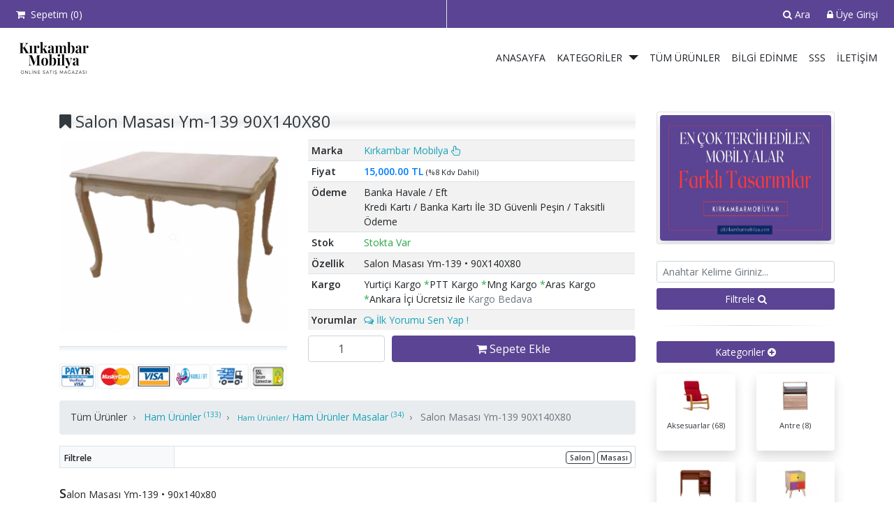

--- FILE ---
content_type: text/html; charset=UTF-8
request_url: https://www.kirkambarmobilya.com/urun/salon-masasi-ym-139-90x140x80/1724
body_size: 13642
content:
 <!DOCTYPE html><html lang="tr"><head><base href="https://www.kirkambarmobilya.com/"><title>Salon Masası Ym-139 90X140X80 - Kırkambar Mobilya</title><meta charset="utf-8"><meta name="language" content="tr-TR" /><meta http-equiv="X-UA-Compatible" content="IE=edge"><meta name="keywords" content="Salon, Masası, Ym, X, X" /><meta name="description" content="Salon Masası Ym 139 90X140X80 Renk Seçenekleri Modeller Mobilyalar da Ankara İçi Ücretsiz Teslimat"><meta name="author" content="WebTyazilim"><meta name="viewport" content="width=device-width, initial-scale=1.0"><meta name="google-site-verification" content="8wXzBU8OKfzZ7s3-TF-BchLfJ4SqNdOy2A1V5U7DTIs" /><meta name="yandex-verification" content="103355de2c6a0f31" /><link rel="canonical" href="http://www.kirkambarmobilya.com/urun/salon-masasi-ym-139-90x140x80/1724"><link rel="shortcut icon" type="image/x-icon" href="assets/img/c180d1favicon.ico"/><link rel="apple-touch-icon" href="assets/img/c1f60capple-touch-icon.png"><!-- Vendor CSS --><link rel="stylesheet" href="assets/css/bootstrap/bootstrap.min.css"><link rel="stylesheet" href="assets/css/font-awesome/css/font-awesome.min.css"><link rel="stylesheet" href="assets/css/custom.css?v=1.1"><link href="https://fonts.googleapis.com/css2?family=Open+Sans:wght@400;600&display=swap" rel="stylesheet"><link href='assets/css/magnific-popup.css' rel='stylesheet' type='text/css' /><link href='assets/css/owl.carousel.css' rel='stylesheet' type='text/css' /><style>.text-tema{color:#5a4493}
.bg-tema{background-color:#5a4493;color:#ffffff;}
.bg-tema:hover{text-decoration: none;color:#ffffff;}
.bg-tema a{text-decoration: none;color:#ffffff;}
.product_text_color{color:#323a40}
.products_text_color{color:#323a40}</style><!-- Global site tag (gtag.js) - Google Analytics --><script async src="https://www.googletagmanager.com/gtag/js?id=G-RGXL8E2VP6"></script><script> window.dataLayer = window.dataLayer || []; function gtag(){dataLayer.push(arguments);} gtag('js', new Date()); gtag('config', 'G-RGXL8E2VP6');</script><!-- Facebook Pixel Code --><script> !function(f,b,e,v,n,t,s) {if(f.fbq)return;n=f.fbq=function(){n.callMethod? n.callMethod.apply(n,arguments):n.queue.push(arguments)}; if(!f._fbq)f._fbq=n;n.push=n;n.loaded=!0;n.version='2.0'; n.queue=[];t=b.createElement(e);t.async=!0; t.src=v;s=b.getElementsByTagName(e)[0]; s.parentNode.insertBefore(t,s)}(window, document,'script', 'https://connect.facebook.net/en_US/fbevents.js'); fbq('init', '248611620007475'); fbq('track', 'PageView');</script><noscript><img height="1" width="1" style="display:none" src="https://www.facebook.com/tr?id=248611620007475&ev=PageView&noscript=1"
/></noscript><!-- End Facebook Pixel Code --></head><body><header class="header_area"> <div class="header-wrapper" id="navbarSupportedContent"> <div class="bg-dark-blue" id="sidebar-wrapper"> <ul class="sidebar-nav"> <div class="mt-5 pt-3"> <li class="nav-item border-bottom"> <div class="row"> <div class="col-12"> <a title="Anasayfa" class="nav-link py-1" href="index">Anasayfa</a> </div> </div> </li> <li class="nav-item border-bottom"> <div class="row"> <div class="col-8"> <a title="Kategoriler" class="nav-link py-1" href="kategoriler">Kategoriler</a> </div> <div class="col-4 text-center mobilnavDown"> <a title="submenu" class="py-1" href="javascript:void(0)"><i class="fa fa-chevron-down"></i></a> </div> <div class="mobildropdown col-12 bg-secondary"> <div class="row"> <div class="col-8"> <a title="Aksesuarlar" class="nav-link py-1" href="kategori/aksesuarlar/14"> Aksesuarlar </a> </div> <div class="col-4 text-center mobilnavDown"> <a title="submenu" class="py-1" href="javascript:void(0)"><i class="fa fa-chevron-down"></i></a> </div> <div class="mobildropdown col-12 bg-tema"> <a title="Askılıklar" href="kategori/aksesuarlar-askiliklar/57"> Askılıklar </a> <a title="Çok Amaçlı Dolaplar" href="kategori/aksesuarlar-cok-amacli-dolaplar/56"> Çok Amaçlı Dolaplar </a> <a title="Dinlenme Koltukları" href="kategori/aksesuarlar-dinlenme-koltuklari/69"> Dinlenme Koltukları </a> <a title="Tabureler" href="kategori/aksesuarlar-tabureler/58"> Tabureler </a> </div> <div class="col-8"> <a title="Antre" class="nav-link py-1" href="kategori/antre/13"> Antre </a> </div> <div class="col-4 text-center mobilnavDown"> <a title="submenu" class="py-1" href="javascript:void(0)"><i class="fa fa-chevron-down"></i></a> </div> <div class="mobildropdown col-12 bg-tema"> <a title="Askılıklar" href="kategori/antre-askiliklar/53"> Askılıklar </a> <a title="Ayakkabılıklar" href="kategori/antre-ayakkabiliklar/52"> Ayakkabılıklar </a> </div> <div class="col-8"> <a title="Çalışma Odası" class="nav-link py-1" href="kategori/calisma-odasi/10"> Çalışma Odası </a> </div> <div class="col-4 text-center mobilnavDown"> <a title="submenu" class="py-1" href="javascript:void(0)"><i class="fa fa-chevron-down"></i></a> </div> <div class="mobildropdown col-12 bg-tema"> <a title="Çalışma Sandalyeleri" href="kategori/calisma-odasi-calisma-sandalyeleri/34"> Çalışma Sandalyeleri </a> </div> <div class="col-8"> <a title="Çocuk-Genç Odası" class="nav-link py-1" href="kategori/cocuk-genc-odasi/9"> Çocuk-Genç Odası </a> </div> <div class="col-4 text-center mobilnavDown"> <a title="submenu" class="py-1" href="javascript:void(0)"><i class="fa fa-chevron-down"></i></a> </div> <div class="mobildropdown col-12 bg-tema"> <a title="Kitaplıklar" href="kategori/cocuk-genc-odasi-kitapliklar/31"> Kitaplıklar </a> </div> <div class="col-8"> <a title="Ham Ürünler" class="nav-link py-1" href="kategori/ham-urunler/98"> Ham Ürünler </a> </div> <div class="col-4 text-center mobilnavDown"> <a title="submenu" class="py-1" href="javascript:void(0)"><i class="fa fa-chevron-down"></i></a> </div> <div class="mobildropdown col-12 bg-tema"> <a title="Ham Ürünler Askılıklar" href="kategori/ham-urunler-ham-urunler-askiliklar/118"> Ham Ürünler Askılıklar </a> <a title="Ham Ürünler Dresuarlar" href="kategori/ham-urunler-ham-urunler-dresuarlar/104"> Ham Ürünler Dresuarlar </a> <a title="Ham Ürünler Gümüşlükler" href="kategori/ham-urunler-ham-urunler-gumuslukler/109"> Ham Ürünler Gümüşlükler </a> <a title="Ham Ürünler Konsollar" href="kategori/ham-urunler-ham-urunler-konsollar/103"> Ham Ürünler Konsollar </a> <a title="Ham Ürünler Masalar" href="kategori/ham-urunler-ham-urunler-masalar/99"> Ham Ürünler Masalar </a> <a title="Ham Ürünler Sandalyeler" href="kategori/ham-urunler-ham-urunler-sandalyeler/101"> Ham Ürünler Sandalyeler </a> <a title="Ham Ürünler Tv Sehpaları" href="kategori/ham-urunler-ham-urunler-tv-sehpalari/102"> Ham Ürünler Tv Sehpaları </a> </div> <div class="col-8"> <a title="Komodinler" class="nav-link py-1" href="kategori/komodinler/78"> Komodinler </a> </div> <div class="col-4 text-center mobilnavDown"> <a title="submenu" class="py-1" href="javascript:void(0)"><i class="fa fa-chevron-down"></i></a> </div> <div class="mobildropdown col-12 bg-tema"> <a title="Beş Çekmeceli Komodin" href="kategori/komodinler-bes-cekmeceli-komodin/96"> Beş Çekmeceli Komodin </a> <a title="İki Çekmeceli Komodin" href="kategori/komodinler-i-ki-cekmeceli-komodin/94"> İki Çekmeceli Komodin </a> <a title="Tek Çekmeceli Komodin" href="kategori/komodinler-tek-cekmeceli-komodin/93"> Tek Çekmeceli Komodin </a> <a title="Üç Çekmeceli Komodin" href="kategori/komodinler-uc-cekmeceli-komodin/95"> Üç Çekmeceli Komodin </a> </div> <div class="col-8"> <a title="Masa Sandalye Takımları" class="nav-link py-1" href="kategori/masa-sandalye-takimlari/73"> Masa Sandalye Takımları </a> </div> <div class="col-4 text-center mobilnavDown"> <a title="submenu" class="py-1" href="javascript:void(0)"><i class="fa fa-chevron-down"></i></a> </div> <div class="mobildropdown col-12 bg-tema"> <a title="Bahçe Ve Balkon Sandalyeleri" href="kategori/masa-sandalye-takimlari-bahce-ve-balkon-sandalyeleri/85"> Bahçe Ve Balkon Sandalyeleri </a> <a title="Bar Sandalyeleri" href="kategori/masa-sandalye-takimlari-bar-sandalyeleri/86"> Bar Sandalyeleri </a> <a title="Berjerler Ve Tekli Koltuklar" href="kategori/masa-sandalye-takimlari-berjerler-ve-tekli-koltuklar/87"> Berjerler Ve Tekli Koltuklar </a> <a title="Lüks - Tören Sandalyeleri" href="kategori/masa-sandalye-takimlari-luks-toren-sandalyeleri/91"> Lüks - Tören Sandalyeleri </a> <a title="Mutfak Sandalyeleri" href="kategori/masa-sandalye-takimlari-mutfak-sandalyeleri/88"> Mutfak Sandalyeleri </a> <a title="Sallanır Sandalyeler" href="kategori/masa-sandalye-takimlari-sallanir-sandalyeler/97"> Sallanır Sandalyeler </a> <a title="Salon Sandalyeleri" href="kategori/masa-sandalye-takimlari-salon-sandalyeleri/89"> Salon Sandalyeleri </a> </div> <div class="col-8"> <a title="Mutfak Ve Banyo" class="nav-link py-1" href="kategori/mutfak-ve-banyo/11"> Mutfak Ve Banyo </a> </div> <div class="col-4 text-center mobilnavDown"> <a title="submenu" class="py-1" href="javascript:void(0)"><i class="fa fa-chevron-down"></i></a> </div> <div class="mobildropdown col-12 bg-tema"> <a title="Mutfak Masaları" href="kategori/mutfak-ve-banyo-mutfak-masalari/61"> Mutfak Masaları </a> </div> <div class="col-8"> <a title="Ofis Mobilyaları" class="nav-link py-1" href="kategori/ofis-mobilyalari/12"> Ofis Mobilyaları </a> </div> <div class="col-4 text-center mobilnavDown"> <a title="submenu" class="py-1" href="javascript:void(0)"><i class="fa fa-chevron-down"></i></a> </div> <div class="mobildropdown col-12 bg-tema"> <a title="Dilsiz Uşaklar" href="kategori/ofis-mobilyalari-dilsiz-usaklar/50"> Dilsiz Uşaklar </a> <a title="Ofis Koltukları" href="kategori/ofis-mobilyalari-ofis-koltuklari/43"> Ofis Koltukları </a> <a title="Ofis Sandalyeleri" href="kategori/ofis-mobilyalari-ofis-sandalyeleri/120"> Ofis Sandalyeleri </a> </div> <div class="col-8"> <a title="Plastik Eşyalar" class="nav-link py-1" href="kategori/plastik-esyalar/79"> Plastik Eşyalar </a> </div> <div class="col-4 text-center mobilnavDown"> <a title="submenu" class="py-1" href="javascript:void(0)"><i class="fa fa-chevron-down"></i></a> </div> <div class="mobildropdown col-12 bg-tema"> <a title="Plastik Koltuk Grubu" href="kategori/plastik-esyalar-plastik-koltuk-grubu/80"> Plastik Koltuk Grubu </a> <a title="Plastik Masalar" href="kategori/plastik-esyalar-plastik-masalar/83"> Plastik Masalar </a> <a title="Plastik Sandalyeler" href="kategori/plastik-esyalar-plastik-sandalyeler/81"> Plastik Sandalyeler </a> </div> <div class="col-8"> <a title="Salon-Oturma Odası" class="nav-link py-1" href="kategori/salon-oturma-odasi/7"> Salon-Oturma Odası </a> </div> <div class="col-4 text-center mobilnavDown"> <a title="submenu" class="py-1" href="javascript:void(0)"><i class="fa fa-chevron-down"></i></a> </div> <div class="mobildropdown col-12 bg-tema"> <a title="Berjer Ve Tekli Koltuklar" href="kategori/salon-oturma-odasi-berjer-ve-tekli-koltuklar/16"> Berjer Ve Tekli Koltuklar </a> <a title="Kitaplıklar" href="kategori/salon-oturma-odasi-kitapliklar/19"> Kitaplıklar </a> <a title="Konsollar" href="kategori/salon-oturma-odasi-konsollar/18"> Konsollar </a> <a title="Orta Sehpalar" href="kategori/salon-oturma-odasi-orta-sehpalar/20"> Orta Sehpalar </a> <a title="Puflar" href="kategori/salon-oturma-odasi-puflar/26"> Puflar </a> <a title="Tv Üniteleri" href="kategori/salon-oturma-odasi-tv-uniteleri/17"> Tv Üniteleri </a> <a title="Yan Sehpalar" href="kategori/salon-oturma-odasi-yan-sehpalar/22"> Yan Sehpalar </a> <a title="Yemek Masası" href="kategori/salon-oturma-odasi-yemek-masasi/23"> Yemek Masası </a> </div> <div class="col-12"> <a title="Sandalyeler" class="nav-link py-1" href="kategori/sandalyeler/92"> Sandalyeler </a> </div> <div class="col-8"> <a title="Sehpalar" class="nav-link py-1" href="kategori/sehpalar/64"> Sehpalar </a> </div> <div class="col-4 text-center mobilnavDown"> <a title="submenu" class="py-1" href="javascript:void(0)"><i class="fa fa-chevron-down"></i></a> </div> <div class="mobildropdown col-12 bg-tema"> <a title="Çok Amaçlı Sehpalar" href="kategori/sehpalar-cok-amacli-sehpalar/66"> Çok Amaçlı Sehpalar </a> <a title="Tepsili Sehpalar" href="kategori/sehpalar-tepsili-sehpalar/60"> Tepsili Sehpalar </a> <a title="Zigon Sehpalar" href="kategori/sehpalar-zigon-sehpalar/65"> Zigon Sehpalar </a> </div> <div class="col-8"> <a title="Yatak Odası" class="nav-link py-1" href="kategori/yatak-odasi/2"> Yatak Odası </a> </div> <div class="col-4 text-center mobilnavDown"> <a title="submenu" class="py-1" href="javascript:void(0)"><i class="fa fa-chevron-down"></i></a> </div> <div class="mobildropdown col-12 bg-tema"> <a title="Boy Aynası" href="kategori/yatak-odasi-boy-aynasi/75"> Boy Aynası </a> <a title="Dinlenme Koltukları" href="kategori/yatak-odasi-dinlenme-koltuklari/5"> Dinlenme Koltukları </a> <a title="Gardıroplar" href="kategori/yatak-odasi-gardiroplar/3"> Gardıroplar </a> <a title="Komodinler" href="kategori/yatak-odasi-komodinler/77"> Komodinler </a> <a title="Makyaj Masası" href="kategori/yatak-odasi-makyaj-masasi/74"> Makyaj Masası </a> <a title="Şifonyerler" href="kategori/yatak-odasi-sifonyerler/6"> Şifonyerler </a> <a title="Takı Dolabı" href="kategori/yatak-odasi-taki-dolabi/76"> Takı Dolabı </a> <a title="Yataklar Ve Bazalar" href="kategori/yatak-odasi-yataklar-ve-bazalar/4"> Yataklar Ve Bazalar </a> </div> </div> </div> </div> </div> </li> <li class="nav-item border-bottom"> <div class="row"> <div class="col-12"> <a title="Tüm Ürünler" class="nav-link py-1" href="urunler">Tüm Ürünler</a> </div> </div> </li> <li class="nav-item border-bottom"> <div class="row"> <div class="col-12"> <a title="Bilgi Edinme" class="nav-link py-1" href="bilgi-edinme">Bilgi Edinme</a> </div> </div> </li> <li class="nav-item border-bottom"> <div class="row"> <div class="col-12"> <a title="SSS" class="nav-link py-1" href="sss">SSS</a> </div> </div> </li> <li class="nav-item border-bottom"> <div class="row"> <div class="col-12"> <a title="İletişim" class="nav-link py-1" href="iletisim">İletişim</a> </div> </div> </li> <div class="col-12 mt-4"> <a id="searchBoxBtn" title="Ürün Ara" href="#" data-target="#searchBoxModal" data-toggle="modal" class="btn bg-tema btn-block btn-sm">Ürün Ara <i class="fa fa-search"></i></a> </div> <div class="col-12 text-center my-4"> <a title="sepetim" href="sepetim" class="btn btn-outline-success btn-sm btn-block"><i class="fa fa-shopping-cart"></i> Sepetim (<span id="mobil_cart">0</span>)</a> </div> <div class="col-12 text-center"> <a title="Hesabım" href="customers/login" class="btn btn-outline-info btn-sm btn-block"><i class="fa fa-lock"> </i> Üye Girişi</a> </div> <hr> <div class="col-12 mt-3 text-center"> <a title="Yeni Üyelik" href="customers/login"><i class="fa fa-user"> </i> Yeni Üyelik ? </a> <hr class="bg-light"> </div> </div> </ul> </div> </div> <div class="container-fluid top-bar bg-tema"> <div class="row px-2"> <div class="col-6 col-md-6 border-right d-flex justify-content-start align-items-center"> <a title="Sepetim" class="text-decoration-none" href="sepetim"><i class="fa fa-shopping-cart"> </i>&nbsp; Sepetim (<span id="head_cart">0</span>) </a> </div> <div class="col-6 col-md-6 d-flex justify-content-end align-items-center"> <div class="text-light mr-2 pr-3"><a title="Ürün Ara" href="#" data-target="#searchBoxModal" data-toggle="modal"><i class="fa fa-search"></i> Ara</a> </div> <a title="Giriş Yap" class="text-decoration-none" href="customers/login"> <i class="fa fa-lock"> </i>&nbsp;Üye Girişi</a> </div> </div> </div> <nav class="navbar navbar-expand-lg w-100 bg-white"> <a title="Kırkambar Mobilya" class="navbar-brand" href="https://www.kirkambarmobilya.com"> <img class="header-logo ml-0 ml-md-2" width="106" height="60" src="assets/img/603bca756d295logo.png" alt="Kırkambar Mobilya"/> </a> <div class="navbar-toggler" data-toggle="collapse" data-target="#navbarSupportedContent" aria-controls="navbarSupportedContent" aria-expanded="false" aria-label="Toggle navigation"> <span class="icon-bar"></span> <span class="icon-bar"></span> <span class="icon-bar"></span> </div> <div class="collapse navbar-collapse navbar-toggle justify-content-between"> <ul class="navbar-nav text-uppercase ml-auto text-center"> <li class="nav-item nav-up"> <a title="Anasayfa" class="nav-link" href="index">Anasayfa</a> </li> <li class="nav-item nav-up"> <a title="Kategoriler" class="nav-link" href="kategoriler">Kategoriler</a> </li> <li class="nav-item dropdown"> <a class="hidden-xs nav-link dropdown-toggle pl-0" href="kategoriler" id="navbarDropdown" role="button" data-toggle="dropdown" aria-haspopup="true" aria-expanded="false"> </a> <span id="navbarDropdown" role="button" data-toggle="dropdown" aria-haspopup="true" class="fa fa-plus hidden-lg"></span> <div class="dropdown-menu dropdown-menu-right border-0 pb-0" aria-labelledby="navbarDropdown"> <div class="row"> <div class="col-md-9 mr-0 pr-0"> <a title="Aksesuarlar" class="dropdown-item border-bottom bg-primary text-white" href="kategori/aksesuarlar/14"> Aksesuarlar </a> </div> <div class="col-md-3 pl-0 ml-0 text-white text-center sub-category"> <div class="p-1 w-100 h-90"> <span class="fa fa fa-caret-right"></span> </div> </div> <div class="col-md-12 sub-item"> <div class="row"> <div class="col-md-12"> <a title="Askılıklar" class="dropdown-item border-bottom bg-primary text-white" href="kategori/aksesuarlar-askiliklar/57"> Askılıklar </a> </div> <div class="col-md-12"> <a title="Çok Amaçlı Dolaplar" class="dropdown-item border-bottom bg-primary text-white" href="kategori/aksesuarlar-cok-amacli-dolaplar/56"> Çok Amaçlı Dolaplar </a> </div> <div class="col-md-12"> <a title="Dinlenme Koltukları" class="dropdown-item border-bottom bg-primary text-white" href="kategori/aksesuarlar-dinlenme-koltuklari/69"> Dinlenme Koltukları </a> </div> <div class="col-md-12"> <a title="Tabureler" class="dropdown-item border-bottom bg-primary text-white" href="kategori/aksesuarlar-tabureler/58"> Tabureler </a> </div> </div> </div> </div> <div class="row"> <div class="col-md-9 mr-0 pr-0"> <a title="Antre" class="dropdown-item border-bottom bg-primary text-white" href="kategori/antre/13"> Antre </a> </div> <div class="col-md-3 pl-0 ml-0 text-white text-center sub-category"> <div class="p-1 w-100 h-90"> <span class="fa fa fa-caret-right"></span> </div> </div> <div class="col-md-12 sub-item"> <div class="row"> <div class="col-md-12"> <a title="Askılıklar" class="dropdown-item border-bottom bg-primary text-white" href="kategori/antre-askiliklar/53"> Askılıklar </a> </div> <div class="col-md-12"> <a title="Ayakkabılıklar" class="dropdown-item border-bottom bg-primary text-white" href="kategori/antre-ayakkabiliklar/52"> Ayakkabılıklar </a> </div> </div> </div> </div> <div class="row"> <div class="col-md-9 mr-0 pr-0"> <a title="Çalışma Odası" class="dropdown-item border-bottom bg-primary text-white" href="kategori/calisma-odasi/10"> Çalışma Odası </a> </div> <div class="col-md-3 pl-0 ml-0 text-white text-center sub-category"> <div class="p-1 w-100 h-90"> <span class="fa fa fa-caret-right"></span> </div> </div> <div class="col-md-12 sub-item"> <div class="row"> <div class="col-md-12"> <a title="Çalışma Sandalyeleri" class="dropdown-item border-bottom bg-primary text-white" href="kategori/calisma-odasi-calisma-sandalyeleri/34"> Çalışma Sandalyeleri </a> </div> </div> </div> </div> <div class="row"> <div class="col-md-9 mr-0 pr-0"> <a title="Çocuk-Genç Odası" class="dropdown-item border-bottom bg-primary text-white" href="kategori/cocuk-genc-odasi/9"> Çocuk-Genç Odası </a> </div> <div class="col-md-3 pl-0 ml-0 text-white text-center sub-category"> <div class="p-1 w-100 h-90"> <span class="fa fa fa-caret-right"></span> </div> </div> <div class="col-md-12 sub-item"> <div class="row"> <div class="col-md-12"> <a title="Kitaplıklar" class="dropdown-item border-bottom bg-primary text-white" href="kategori/cocuk-genc-odasi-kitapliklar/31"> Kitaplıklar </a> </div> </div> </div> </div> <div class="row"> <div class="col-md-9 mr-0 pr-0"> <a title="Ham Ürünler" class="dropdown-item border-bottom bg-primary text-white" href="kategori/ham-urunler/98"> Ham Ürünler </a> </div> <div class="col-md-3 pl-0 ml-0 text-white text-center sub-category"> <div class="p-1 w-100 h-90"> <span class="fa fa fa-caret-right"></span> </div> </div> <div class="col-md-12 sub-item"> <div class="row"> <div class="col-md-12"> <a title="Ham Ürünler Askılıklar" class="dropdown-item border-bottom bg-primary text-white" href="kategori/ham-urunler-ham-urunler-askiliklar/118"> Ham Ürünler Askılıklar </a> </div> <div class="col-md-12"> <a title="Ham Ürünler Dresuarlar" class="dropdown-item border-bottom bg-primary text-white" href="kategori/ham-urunler-ham-urunler-dresuarlar/104"> Ham Ürünler Dresuarlar </a> </div> <div class="col-md-12"> <a title="Ham Ürünler Gümüşlükler" class="dropdown-item border-bottom bg-primary text-white" href="kategori/ham-urunler-ham-urunler-gumuslukler/109"> Ham Ürünler Gümüşlükler </a> </div> <div class="col-md-12"> <a title="Ham Ürünler Konsollar" class="dropdown-item border-bottom bg-primary text-white" href="kategori/ham-urunler-ham-urunler-konsollar/103"> Ham Ürünler Konsollar </a> </div> <div class="col-md-12"> <a title="Ham Ürünler Masalar" class="dropdown-item border-bottom bg-primary text-white" href="kategori/ham-urunler-ham-urunler-masalar/99"> Ham Ürünler Masalar </a> </div> <div class="col-md-12"> <a title="Ham Ürünler Sandalyeler" class="dropdown-item border-bottom bg-primary text-white" href="kategori/ham-urunler-ham-urunler-sandalyeler/101"> Ham Ürünler Sandalyeler </a> </div> <div class="col-md-12"> <a title="Ham Ürünler Tv Sehpaları" class="dropdown-item border-bottom bg-primary text-white" href="kategori/ham-urunler-ham-urunler-tv-sehpalari/102"> Ham Ürünler Tv Sehpaları </a> </div> </div> </div> </div> <div class="row"> <div class="col-md-9 mr-0 pr-0"> <a title="Komodinler" class="dropdown-item border-bottom bg-primary text-white" href="kategori/komodinler/78"> Komodinler </a> </div> <div class="col-md-3 pl-0 ml-0 text-white text-center sub-category"> <div class="p-1 w-100 h-90"> <span class="fa fa fa-caret-right"></span> </div> </div> <div class="col-md-12 sub-item"> <div class="row"> <div class="col-md-12"> <a title="Beş Çekmeceli Komodin" class="dropdown-item border-bottom bg-primary text-white" href="kategori/komodinler-bes-cekmeceli-komodin/96"> Beş Çekmeceli Komodin </a> </div> <div class="col-md-12"> <a title="İki Çekmeceli Komodin" class="dropdown-item border-bottom bg-primary text-white" href="kategori/komodinler-i-ki-cekmeceli-komodin/94"> İki Çekmeceli Komodin </a> </div> <div class="col-md-12"> <a title="Tek Çekmeceli Komodin" class="dropdown-item border-bottom bg-primary text-white" href="kategori/komodinler-tek-cekmeceli-komodin/93"> Tek Çekmeceli Komodin </a> </div> <div class="col-md-12"> <a title="Üç Çekmeceli Komodin" class="dropdown-item border-bottom bg-primary text-white" href="kategori/komodinler-uc-cekmeceli-komodin/95"> Üç Çekmeceli Komodin </a> </div> </div> </div> </div> <div class="row"> <div class="col-md-9 mr-0 pr-0"> <a title="Masa Sandalye Takımları" class="dropdown-item border-bottom bg-primary text-white" href="kategori/masa-sandalye-takimlari/73"> Masa Sandalye Takımları </a> </div> <div class="col-md-3 pl-0 ml-0 text-white text-center sub-category"> <div class="p-1 w-100 h-90"> <span class="fa fa fa-caret-right"></span> </div> </div> <div class="col-md-12 sub-item"> <div class="row"> <div class="col-md-12"> <a title="Bahçe Ve Balkon Sandalyeleri" class="dropdown-item border-bottom bg-primary text-white" href="kategori/masa-sandalye-takimlari-bahce-ve-balkon-sandalyeleri/85"> Bahçe Ve Balkon Sandalyeleri </a> </div> <div class="col-md-12"> <a title="Bar Sandalyeleri" class="dropdown-item border-bottom bg-primary text-white" href="kategori/masa-sandalye-takimlari-bar-sandalyeleri/86"> Bar Sandalyeleri </a> </div> <div class="col-md-12"> <a title="Berjerler Ve Tekli Koltuklar" class="dropdown-item border-bottom bg-primary text-white" href="kategori/masa-sandalye-takimlari-berjerler-ve-tekli-koltuklar/87"> Berjerler Ve Tekli Koltuklar </a> </div> <div class="col-md-12"> <a title="Lüks - Tören Sandalyeleri" class="dropdown-item border-bottom bg-primary text-white" href="kategori/masa-sandalye-takimlari-luks-toren-sandalyeleri/91"> Lüks - Tören Sandalyeleri </a> </div> <div class="col-md-12"> <a title="Mutfak Sandalyeleri" class="dropdown-item border-bottom bg-primary text-white" href="kategori/masa-sandalye-takimlari-mutfak-sandalyeleri/88"> Mutfak Sandalyeleri </a> </div> <div class="col-md-12"> <a title="Sallanır Sandalyeler" class="dropdown-item border-bottom bg-primary text-white" href="kategori/masa-sandalye-takimlari-sallanir-sandalyeler/97"> Sallanır Sandalyeler </a> </div> <div class="col-md-12"> <a title="Salon Sandalyeleri" class="dropdown-item border-bottom bg-primary text-white" href="kategori/masa-sandalye-takimlari-salon-sandalyeleri/89"> Salon Sandalyeleri </a> </div> </div> </div> </div> <div class="row"> <div class="col-md-9 mr-0 pr-0"> <a title="Mutfak Ve Banyo" class="dropdown-item border-bottom bg-primary text-white" href="kategori/mutfak-ve-banyo/11"> Mutfak Ve Banyo </a> </div> <div class="col-md-3 pl-0 ml-0 text-white text-center sub-category"> <div class="p-1 w-100 h-90"> <span class="fa fa fa-caret-right"></span> </div> </div> <div class="col-md-12 sub-item"> <div class="row"> <div class="col-md-12"> <a title="Mutfak Masaları" class="dropdown-item border-bottom bg-primary text-white" href="kategori/mutfak-ve-banyo-mutfak-masalari/61"> Mutfak Masaları </a> </div> </div> </div> </div> <div class="row"> <div class="col-md-9 mr-0 pr-0"> <a title="Ofis Mobilyaları" class="dropdown-item border-bottom bg-primary text-white" href="kategori/ofis-mobilyalari/12"> Ofis Mobilyaları </a> </div> <div class="col-md-3 pl-0 ml-0 text-white text-center sub-category"> <div class="p-1 w-100 h-90"> <span class="fa fa fa-caret-right"></span> </div> </div> <div class="col-md-12 sub-item"> <div class="row"> <div class="col-md-12"> <a title="Dilsiz Uşaklar" class="dropdown-item border-bottom bg-primary text-white" href="kategori/ofis-mobilyalari-dilsiz-usaklar/50"> Dilsiz Uşaklar </a> </div> <div class="col-md-12"> <a title="Ofis Koltukları" class="dropdown-item border-bottom bg-primary text-white" href="kategori/ofis-mobilyalari-ofis-koltuklari/43"> Ofis Koltukları </a> </div> <div class="col-md-12"> <a title="Ofis Sandalyeleri" class="dropdown-item border-bottom bg-primary text-white" href="kategori/ofis-mobilyalari-ofis-sandalyeleri/120"> Ofis Sandalyeleri </a> </div> </div> </div> </div> <div class="row"> <div class="col-md-9 mr-0 pr-0"> <a title="Plastik Eşyalar" class="dropdown-item border-bottom bg-primary text-white" href="kategori/plastik-esyalar/79"> Plastik Eşyalar </a> </div> <div class="col-md-3 pl-0 ml-0 text-white text-center sub-category"> <div class="p-1 w-100 h-90"> <span class="fa fa fa-caret-right"></span> </div> </div> <div class="col-md-12 sub-item"> <div class="row"> <div class="col-md-12"> <a title="Plastik Koltuk Grubu" class="dropdown-item border-bottom bg-primary text-white" href="kategori/plastik-esyalar-plastik-koltuk-grubu/80"> Plastik Koltuk Grubu </a> </div> <div class="col-md-12"> <a title="Plastik Masalar" class="dropdown-item border-bottom bg-primary text-white" href="kategori/plastik-esyalar-plastik-masalar/83"> Plastik Masalar </a> </div> <div class="col-md-12"> <a title="Plastik Sandalyeler" class="dropdown-item border-bottom bg-primary text-white" href="kategori/plastik-esyalar-plastik-sandalyeler/81"> Plastik Sandalyeler </a> </div> </div> </div> </div> <div class="row"> <div class="col-md-9 mr-0 pr-0"> <a title="Salon-Oturma Odası" class="dropdown-item border-bottom bg-primary text-white" href="kategori/salon-oturma-odasi/7"> Salon-Oturma Odası </a> </div> <div class="col-md-3 pl-0 ml-0 text-white text-center sub-category"> <div class="p-1 w-100 h-90"> <span class="fa fa fa-caret-right"></span> </div> </div> <div class="col-md-12 sub-item"> <div class="row"> <div class="col-md-12"> <a title="Berjer Ve Tekli Koltuklar" class="dropdown-item border-bottom bg-primary text-white" href="kategori/salon-oturma-odasi-berjer-ve-tekli-koltuklar/16"> Berjer Ve Tekli Koltuklar </a> </div> <div class="col-md-12"> <a title="Kitaplıklar" class="dropdown-item border-bottom bg-primary text-white" href="kategori/salon-oturma-odasi-kitapliklar/19"> Kitaplıklar </a> </div> <div class="col-md-12"> <a title="Konsollar" class="dropdown-item border-bottom bg-primary text-white" href="kategori/salon-oturma-odasi-konsollar/18"> Konsollar </a> </div> <div class="col-md-12"> <a title="Orta Sehpalar" class="dropdown-item border-bottom bg-primary text-white" href="kategori/salon-oturma-odasi-orta-sehpalar/20"> Orta Sehpalar </a> </div> <div class="col-md-12"> <a title="Puflar" class="dropdown-item border-bottom bg-primary text-white" href="kategori/salon-oturma-odasi-puflar/26"> Puflar </a> </div> <div class="col-md-12"> <a title="Tv Üniteleri" class="dropdown-item border-bottom bg-primary text-white" href="kategori/salon-oturma-odasi-tv-uniteleri/17"> Tv Üniteleri </a> </div> <div class="col-md-12"> <a title="Yan Sehpalar" class="dropdown-item border-bottom bg-primary text-white" href="kategori/salon-oturma-odasi-yan-sehpalar/22"> Yan Sehpalar </a> </div> <div class="col-md-12"> <a title="Yemek Masası" class="dropdown-item border-bottom bg-primary text-white" href="kategori/salon-oturma-odasi-yemek-masasi/23"> Yemek Masası </a> </div> </div> </div> </div> <a title="Sandalyeler" class="dropdown-item border-bottom bg-primary text-white" href="kategori/sandalyeler/92"> Sandalyeler </a> <div class="row"> <div class="col-md-9 mr-0 pr-0"> <a title="Sehpalar" class="dropdown-item border-bottom bg-primary text-white" href="kategori/sehpalar/64"> Sehpalar </a> </div> <div class="col-md-3 pl-0 ml-0 text-white text-center sub-category"> <div class="p-1 w-100 h-90"> <span class="fa fa fa-caret-right"></span> </div> </div> <div class="col-md-12 sub-item"> <div class="row"> <div class="col-md-12"> <a title="Çok Amaçlı Sehpalar" class="dropdown-item border-bottom bg-primary text-white" href="kategori/sehpalar-cok-amacli-sehpalar/66"> Çok Amaçlı Sehpalar </a> </div> <div class="col-md-12"> <a title="Tepsili Sehpalar" class="dropdown-item border-bottom bg-primary text-white" href="kategori/sehpalar-tepsili-sehpalar/60"> Tepsili Sehpalar </a> </div> <div class="col-md-12"> <a title="Zigon Sehpalar" class="dropdown-item border-bottom bg-primary text-white" href="kategori/sehpalar-zigon-sehpalar/65"> Zigon Sehpalar </a> </div> </div> </div> </div> <div class="row"> <div class="col-md-9 mr-0 pr-0"> <a title="Yatak Odası" class="dropdown-item border-bottom bg-primary text-white" href="kategori/yatak-odasi/2"> Yatak Odası </a> </div> <div class="col-md-3 pl-0 ml-0 text-white text-center sub-category"> <div class="p-1 w-100 h-90"> <span class="fa fa fa-caret-right"></span> </div> </div> <div class="col-md-12 sub-item"> <div class="row"> <div class="col-md-12"> <a title="Boy Aynası" class="dropdown-item border-bottom bg-primary text-white" href="kategori/yatak-odasi-boy-aynasi/75"> Boy Aynası </a> </div> <div class="col-md-12"> <a title="Dinlenme Koltukları" class="dropdown-item border-bottom bg-primary text-white" href="kategori/yatak-odasi-dinlenme-koltuklari/5"> Dinlenme Koltukları </a> </div> <div class="col-md-12"> <a title="Gardıroplar" class="dropdown-item border-bottom bg-primary text-white" href="kategori/yatak-odasi-gardiroplar/3"> Gardıroplar </a> </div> <div class="col-md-12"> <a title="Komodinler" class="dropdown-item border-bottom bg-primary text-white" href="kategori/yatak-odasi-komodinler/77"> Komodinler </a> </div> <div class="col-md-12"> <a title="Makyaj Masası" class="dropdown-item border-bottom bg-primary text-white" href="kategori/yatak-odasi-makyaj-masasi/74"> Makyaj Masası </a> </div> <div class="col-md-12"> <a title="Şifonyerler" class="dropdown-item border-bottom bg-primary text-white" href="kategori/yatak-odasi-sifonyerler/6"> Şifonyerler </a> </div> <div class="col-md-12"> <a title="Takı Dolabı" class="dropdown-item border-bottom bg-primary text-white" href="kategori/yatak-odasi-taki-dolabi/76"> Takı Dolabı </a> </div> <div class="col-md-12"> <a title="Yataklar Ve Bazalar" class="dropdown-item border-bottom bg-primary text-white" href="kategori/yatak-odasi-yataklar-ve-bazalar/4"> Yataklar Ve Bazalar </a> </div> </div> </div> </div> </div> </li> <li class="nav-item nav-up"> <a title="Tüm Ürünler" class="nav-link" href="urunler">Tüm Ürünler</a> </li> <li class="nav-item nav-up"> <a title="Bilgi Edinme" class="nav-link" href="bilgi-edinme">Bilgi Edinme</a> </li> <li class="nav-item nav-up"> <a title="SSS" class="nav-link" href="sss">SSS</a> </li> <li class="nav-item nav-up"> <a title="İletişim" class="nav-link" href="iletisim">İletişim</a> </li> </ul> </div> </nav></header><main><script type="application/ld+json"> { "@context": "https://schema.org/", "@type": "Product", "name": "Salon Masası Ym-139 90X140X80", "image": "https://www.kirkambarmobilya.com/assets/img/6070b4fe24e5aproduct.png", "description": "Salon Masası Ym 139 90X140X80", "sku": "1724", "mpn": "86808925871724", "brand": { "@type": "Brand", "name": "Kırkambar Mobilya" }, "review": { "@type": "Review", "reviewRating": { "@type": "Rating", "ratingValue": "5", "bestRating": "5" }, "author": { "@type": "Person", "name": "Kırkambar Mobilya" } }, "aggregateRating": { "@type": "AggregateRating", "ratingValue": "5", "bestRating" : "5", "worstRating" : "1", "reviewCount" : "1" }, "offers": { "@type": "Offer", "url": "https://www.kirkambarmobilya.com/urun/salon-masasi-ym-139-90x140x80/1724", "priceCurrency": "TRY", "price": "15000", "priceValidUntil": "2023-04-09", "itemCondition": "http://schema.org/NewCondition", "availability": "http://schema.org/InStock", "seller": { "@type": "Organization", "name": "Kırkambar Mobilya" } }
}</script><style>.owl-carousel .item img{height:280px;object-fit: contain}
.owl-carousel .badge{position: absolute;top:3%;right:0}
.generic-blockquote p{line-height: 20px}
.breadcrumb-item + .breadcrumb-item::before {content: "›";}
.introduction img{max-height: 400px;max-width: 100%;object-fit: contain;}
#paytr_taksit_tablosu{clear: both;font-size: 12px;max-width: 100%;text-align: center;font-family: Arial, sans-serif;}
#paytr_taksit_tablosu::before {display: table;content: " ";}
#paytr_taksit_tablosu::after {content: "";clear: both;display: table;}
.taksit-tablosu-wrapper{width:100%;padding: 10px;cursor: default;text-align: center;display: inline-block;border: 1px solid #e1e1e1;}
.taksit-logo img{max-height: 28px;padding-bottom: 10px;}
.taksit-tutari-text{float: left;width: 126px;color: #a2a2a2;margin:0 2px 5px 0}
.taksit-tutar-wrapper{display: inline-block;background-color: #f7f7f7;border:1px solid #aaa;margin-right: 2px;}
.taksit-tutar-wrapper:hover{background-color: #e8e8e8;}
.taksit-tutari{float: left;width: 126px;padding: 6px 0;color: #474747;border: 2px solid #ffffff;}
.taksit-tutari-bold{font-weight: bold;}
@media all and (max-width: 600px) {.taksit-tablosu-wrapper {margin: 5px 0;}}</style><div role="main" class="main"> <div class="container py-2 my-3"> <div class="row"> <div class="col-lg-9 col-md-12 col-12"> <div class="row"> <div class="col-md-12 mb-2"> <h1 class="p-0 mb-1 product-title imgani gradient-light products_text_color"> <i class="fa fa-bookmark"> </i> Salon Masası Ym-139 90X140X80 </h1> </div> <div class="col-md-5 mb-2"> <div class="owl-static owl-carousel owl-theme single-img"> <div class="item"> <a title="Salon Masası Ym-139 90X140X80" class="text-white" href="assets/img/6070b4fe24e5aproduct.png"> <img class="card-img" src="assets/img/6070b4fe24e5aproduct.png" alt="Salon Masası Ym-139 90X140X80" class="rounded"/> <i class="fa fa-search text-light"></i> </a> </div> </div> <hr class="bg-linear-primary py-1"> <div class="row"> <div class="col-md-12 col-12"> <div class="card border-0 mb-2 mb-md-0"> <img width="100%" height="60" class="img-fluid lazy" src="assets/img/lazyload.gif" data-sizes="100px" data-src="assets/img/e2ca11kredi-kartlar.png" alt="Anlasmali Kurumlar" title="Anlaşmalı Kurumlar"> </div> </div> </div> </div><div class="col-md-7"> <div class="row"> <div class="col-md-12 table-responsive"> <table class="table table-hover table-striped table-sm mb-2"> <tr> <th>Marka</th> <td><a class="text-info" href="marka/kirkambar-mobilya/4">Kırkambar Mobilya <i class="fa fa-hand-pointer-o"></i></a> </td> </tr> <tr> <th>Fiyat</th> <td> <span class="text-primary"> <strong>15,000.00 TL</strong> </span> <small> (%8 Kdv Dahil)</small> </td> </tr> <tr> <th>Ödeme</th> <td> Banka Havale / Eft<br> Kredi Kartı / Banka Kartı İle 3D Güvenli Peşin / Taksitli Ödeme<br> </td> </tr> <tr> <th>Stok</th> <td> <span class='text-success'>Stokta Var <span> </td> </tr> <tr> <th>Özellik</th> <td> <div>Salon Masası Ym-139 • 90X140X80</div> </td> </tr> <tr> <th>Kargo</th> <td> Yurtiçi Kargo <span class='text-success'>*</span>PTT Kargo <span class='text-success'>*</span>Mng Kargo <span class='text-success'>*</span>Aras Kargo <span class='text-success'>*</span>Ankara İçi Ücretsiz ile <span class='text-muted'>Kargo Bedava</span> </td> </tr> <tr> <th>Yorumlar</th> <td><a href="#comments-o" class="text-info scroll"><i class="fa fa-comments-o"></i> İlk Yorumu Sen Yap !</a></td> </tr> </table> <div class="cart-response my-1 text-center"></div> </div> <div class="col-md-12"> <form id="add_cart" onsubmit="return false;"> <div class="form-row"> <div class="col-md-12" id="add_btn"> <div class="form-row"> <div class="col-3"><input type="number" name="quantity" class="text-center form-control" value="1" min="1"> </div><div class="col-9"><button id="add_response" type="submit" class="btn bg-tema btn-block"><i class="fa fa-shopping-cart"></i> Sepete Ekle </button></div> </div> </div> <input type="hidden" name="productCost" value="15000"> <input type="hidden" name="productId" value="1724"> <input type="hidden" name="add_cart" value="69763b47662ea"> </div> </form> <div id="chart_error" class="my-1 text-danger"> </div> </div></div> </div><div class="col-md-12 mt-2"> <nav aria-label="breadcrumb"> <ol class="breadcrumb cyan lighten-4" itemscope="itemscope" itemtype="https://schema.org/BreadcrumbList"> <li class="breadcrumb-item" itemprop="itemListElement" itemscope itemtype="https://schema.org/ListItem"> <a title="Tüm Ürünler" itemtype="https://schema.org/Thing" itemprop="item" href="https://www.kirkambarmobilya.com/urunler"> <span itemprop="name">Tüm Ürünler</span></a> <meta itemprop="position" content="1" /></li> <li class="breadcrumb-item" itemprop="itemListElement" itemscope itemtype="https://schema.org/ListItem"> <a class="text-info" title="Ham Ürünler" itemtype="https://schema.org/Thing" itemprop="item" href="https://www.kirkambarmobilya.com/kategori/ham-urunler/98"> <span itemprop="name"><small></small> Ham Ürünler</span> <sup>(133)</sup> </a> <meta itemprop="position" content="2"/></li> <li class="breadcrumb-item" itemprop="itemListElement" itemscope itemtype="https://schema.org/ListItem"> <a class="text-info" title="Ham Ürünler Masalar" itemtype="https://schema.org/Thing" itemprop="item" href="https://www.kirkambarmobilya.com/kategori/ham-urunler-ham-urunler-masalar/99"> <span itemprop="name"><small>Ham Ürünler/</small> Ham Ürünler Masalar</span> <sup>(34)</sup> </a> <meta itemprop="position" content="3"/></li> <li class="breadcrumb-item active" itemprop="itemListElement" itemscope itemtype="https://schema.org/ListItem" aria-current="page"> <a title="Salon Masası Ym-139 90X140X80" class="text-secondary" itemtype="https://schema.org/Thing" itemprop="item" href="https://www.kirkambarmobilya.com/urun/salon-masasi-ym-139-90x140x80/1724"> <span itemprop="name">Salon Masası Ym-139 90X140X80</span> </a> <meta itemprop="position" content="4" /></li> </ol> </nav> </div> <div class="col-md-12 table-responsive mb-2"> <table class="table table-sm table-bordered"> <tr> <th width="20%" class="font-size-sm bg-light pt-2">Filtrele</th> <td class="text-right"><a rel="nofollow" href="urunara?arama=Salon" title="Salon Filtrele"><span class="badge badge-white border border-dark ml-1 mr-0">Salon</span></a><a rel="nofollow" href="urunara?arama=Masası" title="Masası Filtrele"><span class="badge badge-white border border-dark ml-1 mr-0">Masası</span></a> </td> </tr> </table> </div> <div class="col-md-12 mb-3"> <div class="introduction"> <p>Salon Masası Ym-139 &bull; 90x140x80</p> </div> </div> <div class="col-md-6 my-2" id="video-o"> </div><div class="col-md-6 text-right"> <img class="rounded img-thumbnail image-xs lazy" width="80" height="80" src="assets/img/lazyload.gif" data-sizes="100px" data-src="assets/img/6070b4fe24e5aproduct.png" alt="Salon Masası Ym-139 90X140X80"> <div class="font-size-xs" id="ratingProductContent"></div> <div class="product_rating cur-pointer mt-2" data-id="1724"> <i title="1 Yıldız" data-val="star_1" class="fa fa-star text-secondary rating_prouduct" aria-hidden="true"></i> <i title="2 Yıldız" data-val="star_2" class="fa fa-star text-secondary rating_prouduct" aria-hidden="true"></i> <i title="3 Yıldız" data-val="star_3" class="fa fa-star text-secondary rating_prouduct" aria-hidden="true"></i> <i title="4 Yıldız" data-val="star_4" class="fa fa-star text-secondary rating_prouduct" aria-hidden="true"></i> <i title="5 Yıldız" data-val="star_5" class="fa fa-star text-secondary rating_prouduct" aria-hidden="true"></i> </div><div class="font-size-xs text-muted">Bu Ürüne Oy Ver (1 - 5 Yıldız)</div> <div class="text-muted font-size-xs cur-pointer" title="Kullanıcı Oyu">0 Kullanıcı / Ortalama:0 </div><div class="text-secondary text-decoration-none font-size-xs cur-pointer" title="İzlenme"> İzlenme: <i class="fa fa-heart" aria-hidden="true"> </i> 476 </div><div class="text-right text-muted"> <small> 09-04-2021 23:11 <em class="text-success"> Yazar : Kırkambar Mobilya </em></small></div></div> <div class="col-md-12 my-2"> <a class="btn btn-info btn-block btn-sm" data-toggle="collapse" href="#collapseExampleOneProduct" role="button" aria-expanded="false" aria-control form-control-sms="collapseExampleOneProduct"> Taksit Tablosu<i class="fa fa-hand-pointer-o"></i> </a> </div> <div class="col-md-12"> <div class="collapse border py-2" id="collapseExampleOneProduct"> <div id="paytr_taksit_tablosu"></div></div></div> <div class="col-md-12 my-4"> <blockquote class="generic-blockquote bg-linear-primary p-2 rounded"> <div class="font-size-md p-1"> <p><strong>Teslimat Bilgileri: </strong>Ankara&nbsp;merkezli firmamızdan&nbsp;siparişleriniz&nbsp;teslimat tipine g&ouml;re ve&nbsp;se&ccedil;miş olduğunuz kargo firması ile g&ouml;nderime&nbsp;hazırlanmak &uuml;zere işleme alınacaktır. Siparişleriniz onaylandıktan sonra stok durumuna g&ouml;re; se&ccedil;miş olduğunuz kargo firmasına<strong> Ankara ili i&ccedil;erisine en ge&ccedil; 3&nbsp;(&Uuml;&ccedil;) iş g&uuml;n&uuml; sonunda,&nbsp;Ankara dışı illere&nbsp;15 (Onbeş) g&uuml;n i&ccedil;erisinde teslim edilir.</strong></p><p><strong>Bu &uuml;r&uuml;n hakkında &ouml;l&ccedil;&uuml;, boyut ve&nbsp;renk se&ccedil;enekleri vb. daha detaylı bilgi i&ccedil;in&nbsp;&nbsp;</strong><a href="tel:+90 312 468 72 77" rel="nofollow" target="_blank" title="Hemen Ara">+90 312 468 72 77</a>&nbsp; <strong>numaradan bize ulaşın. (</strong>Pazartesi - Cumartesi 09:00 ve 18:30<strong>)</strong></p><p><strong>Kargo Ankara İ&ccedil;i &Uuml;cretsiz teslimat se&ccedil;eneği sadece Ankara sınırları&nbsp;İ&ccedil;erisinde ge&ccedil;erlidir.</strong></p><p><strong>&Uuml;r&uuml;n resimlerindeki aksesuarlar teşhir ama&ccedil;lı olup, fiyata dahil değildir.</strong></p> </div> </blockquote> <div class="font-weight-bold text-right blockquote-footer"> Kırkambar Mobilya </div> </div> <div class="col-md-12 my-4"> <ul class="nav nav-tabs" id="comments-o"> <li class="active"><a class="btn btn-outline-info btn-sm" data-toggle="tab" href="#home">Yeni ( 0 )</a></li> <li><a class="btn btn-outline-info btn-sm" data-toggle="tab" href="#menu1">Tümü (0) </a></li> <li><a class="btn btn-outline-info btn-sm" data-toggle="tab" href="#menu2">Yorum Yap </a></li> </ul> <div class="tab-content"> <div id="home" class="tab-pane fade in active"> <h4 class="mb-2 py-3 text-secondary text-center border-bottom">Yeni Yorumlar </h4> <p class="py-3"> Henüz Hiç Yorum Yapılmamış. </p> </div> <div id="menu1" class="tab-pane fade"> <h4 class="mb-2 py-3 text-secondary text-center border-bottom">Tüm Yorumlar</h4> <div class="moreDataArea"> <p class="py-3"> Henüz Hiç Yorum Yapılmamış. </p> </div> </div> <div id="menu2" class="tab-pane fade"> <h4 class="mb-2 py-3 text-secondary text-center border-bottom">Bir Yorum Ekleyin</h4> <form id="icerik_yorum" onsubmit="return false"> <p class="text-muted">Yorum eklemek icin asagida yer alan formu kullanabilirsiniz.</p> <div class="form-row"> <div class="col-md-6 form-group"> <label>İsminiz</label> <input type="text" class="form-control form-control-sm" name="yorum_isim" placeholder="*İsminiz" required/> </div> <div class="col-md-6 form-group"> <label>Email adresiniz</label> <input type="email" class="form-control form-control-sm" name="yorum_eposta" placeholder="*Email Adresiniz" required/> </div> </div> <div class="form-group"> <label>Yorumunuz</label> <textarea class="form-control form-control-sm" placeholder="*Yorumunuz" name="yorum_detay" id="exampleTextarea" rows="3" required/></textarea> </div> <div class="form-group"> <div class="row"> <div class="col-md-5 col-5"> <img height="20" class="main-capca" src="lib/capca/capca.php"> </div> <div class="col-md-7 col-7"> <input type="text" placeholder="*Dogrulama Kodu" class="form-control form-control-sm" name="dogrula" autocomplete="off" required/> </div> </div> </div> <div class="form-group text-right"> <div class="text-left" id="icerik_yorum_sonuc"> </div> <input type="hidden" name="urun_id" value="1724"> <input type="hidden" name="icerik_yorum" value="69763b47662ea"> <button type="submit" class="btn btn-outline-primary btn-sm">Gönder</button> </div> <div class="clearfix"> </div> </form> </div> </div> </div> <div class="col-md-12 my-3"> <h5 class="font-weight-bold">Bunlarada Baktılar</h5> <hr> <div class="row"> <div class="col-md-3 col-6 p-1 my-1 text-center"> <div class="card bg-white shadow border-0 mx-1 p-1"> <a title="Sandalye Zus Model 2283" href="urun/sandalye-zus-model-2283/2020"> <img class="card-img rounded image-sm lazy" src="assets/img/lazyload.gif" data-sizes="100px" data-src="assets/img/68d96ab9ae62bproduct.webp" alt="Sandalye Zus Model 2283"> <div class="card-img-overlay"> <h6 class="text-center text-white bg-info opa-8 m-0 font-size-sm w-100">Sandalye Zus Model 2283</h6> </div> </a> </div> </div> <div class="col-md-3 col-6 p-1 my-1 text-center"> <div class="card bg-white shadow border-0 mx-1 p-1"> <a title="Salon Masası Ym-140 100X170X80" href="urun/salon-masasi-ym-140-100x170x80/1725"> <img class="card-img rounded image-sm lazy" src="assets/img/lazyload.gif" data-sizes="100px" data-src="assets/img/6070b514e8d96product.png" alt="Salon Masası Ym-140 100X170X80"> <div class="card-img-overlay"> <h6 class="text-center text-white bg-info opa-8 m-0 font-size-sm w-100">Salon Masası Ym-140 100X170X80</h6> </div> </a> </div> </div> <div class="col-md-3 col-6 p-1 my-1 text-center"> <div class="card bg-white shadow border-0 mx-1 p-1"> <a title="Tv Sehpası Ym-112 122X45X70" href="urun/tv-sehpasi-ym-112-122x45x70/1660"> <img class="card-img rounded image-sm lazy" src="assets/img/lazyload.gif" data-sizes="100px" data-src="assets/img/60709ce782622product.png" alt="Tv Sehpası Ym-112 122X45X70"> <div class="card-img-overlay"> <h6 class="text-center text-white bg-info opa-8 m-0 font-size-sm w-100">Tv Sehpası Ym-112 122X45X70</h6> </div> </a> </div> </div> <div class="col-md-3 col-6 p-1 my-1 text-center"> <div class="card bg-white shadow border-0 mx-1 p-1"> <a title="Konsol Ym-31 132X44X95" href="urun/konsol-ym-31-132x44x95/1580"> <img class="card-img rounded image-sm lazy" src="assets/img/lazyload.gif" data-sizes="100px" data-src="assets/img/606f6443871b6product.png" alt="Konsol Ym-31 132X44X95"> <div class="card-img-overlay"> <h6 class="text-center text-white bg-info opa-8 m-0 font-size-sm w-100">Konsol Ym-31 132X44X95</h6> </div> </a> </div> </div> </div> </div> </div> </div> <div class="col-lg-3 col-md-12 col-12"><aside class="sidebar row"><div class="col-md-12 mb-4 mt-md-0 mt-3"> <div class="card"> <div class="card-body p-1"> <a href="indirimli-urunler" title="indirimli-urunler"><img height="180" src="assets/img/6024545aa537crightbar-baner.jpg" class="card-img rounded shadow" alt="indirimli-urunler"></a> </div> </div></div> <div class="col-md-12"> <form method="get" action="urunara"> <div class="form-row"> <div class="col-12 mb-2"> <input type="text" name="arama" class="form-control form-control-sm" placeholder="Anahtar Kelime Giriniz..." required="required"> </div> <div class="col-12"> <button class="btn btn-sm bg-tema btn-block">Filtrele <i class="fa fa-search"></i></button> </div> </div> </form></div> <div class="col-md-12"> <hr class="hrsort"></div><div class="container"><div class="panel-group custom mb-2" id="accordion-one"> <div class="panel custom"> <div class="panel-heading custom" role="tab" id="headingOne"> <a role="button" data-toggle="collapse" data-parent="#accordion-one" href="#collapseOne" aria-expanded="true" aria-controls="collapseOne" title="kategoriler" class="btn btn-sm bg-tema btn-block mb-2"> Kategoriler <span class="fa fa-plus-circle"></span></a> </div> <div id="collapseOne" class="panel-collapse collapse show custom" aria-labelledby="headingOne" data-parent="#accordion-one"> <div class="panel-body custom"> <div class="row"> <div class="col-6 my-2"> <div class="card shadow text-center p-2 border-0"> <a title="Aksesuarlar" href="kategori/aksesuarlar/14"> <img class="rounded lazy" height="46" src="assets/img/lazyload.gif" data-sizes="100px" data-src="assets/img/6004715e82f91category.jpg" alt="Aksesuarlar" /> <div class="font-size-xs mt-2 py-1 rightbar-card-footer"> Aksesuarlar (68) </div> </a> </div> </div> <div class="col-6 my-2"> <div class="card shadow text-center p-2 border-0"> <a title="Antre" href="kategori/antre/13"> <img class="rounded lazy" height="46" src="assets/img/lazyload.gif" data-sizes="100px" data-src="assets/img/600470e1336dccategory.jpg" alt="Antre" /> <div class="font-size-xs mt-2 py-1 rightbar-card-footer"> Antre (8) </div> </a> </div> </div> <div class="col-6 my-2"> <div class="card shadow text-center p-2 border-0"> <a title="Çalışma Odası" href="kategori/calisma-odasi/10"> <img class="rounded lazy" height="46" src="assets/img/lazyload.gif" data-sizes="100px" data-src="assets/img/60046fc013257category.jpg" alt="Çalışma Odası" /> <div class="font-size-xs mt-2 py-1 rightbar-card-footer"> Çalışma Odası (1) </div> </a> </div> </div> <div class="col-6 my-2"> <div class="card shadow text-center p-2 border-0"> <a title="Çocuk-Genç Odası" href="kategori/cocuk-genc-odasi/9"> <img class="rounded lazy" height="46" src="assets/img/lazyload.gif" data-sizes="100px" data-src="assets/img/60046e9dd51cfcategory.jpg" alt="Çocuk-Genç Odası" /> <div class="font-size-xs mt-2 py-1 rightbar-card-footer"> Çocuk-Genç Odası (2) </div> </a> </div> </div> <div class="col-6 my-2"> <div class="card shadow text-center p-2 border-0"> <a title="Ham Ürünler" href="kategori/ham-urunler/98"> <img class="rounded lazy" height="46" src="assets/img/lazyload.gif" data-sizes="100px" data-src="assets/img/68d9710349fadcategory.webp" alt="Ham Ürünler" /> <div class="font-size-xs mt-2 py-1 rightbar-card-footer"> Ham Ürünler (133) </div> </a> </div> </div> <div class="col-6 my-2"> <div class="card shadow text-center p-2 border-0"> <a title="Komodinler" href="kategori/komodinler/78"> <img class="rounded lazy" height="46" src="assets/img/lazyload.gif" data-sizes="100px" data-src="assets/img/60046f54c4db8category.png" alt="Komodinler" /> <div class="font-size-xs mt-2 py-1 rightbar-card-footer"> Komodinler (63) </div> </a> </div> </div> <div class="col-6 my-2"> <div class="card shadow text-center p-2 border-0"> <a title="Masa Sandalye Takımları" href="kategori/masa-sandalye-takimlari/73"> <img class="rounded lazy" height="46" src="assets/img/lazyload.gif" data-sizes="100px" data-src="assets/img/6022cf33874d2category.jpg" alt="Masa Sandalye Takımları" /> <div class="font-size-xs mt-2 py-1 rightbar-card-footer"> Masa Sandalye Takımları (418) </div> </a> </div> </div> <div class="col-6 my-2"> <div class="card shadow text-center p-2 border-0"> <a title="Mutfak Ve Banyo" href="kategori/mutfak-ve-banyo/11"> <img class="rounded lazy" height="46" src="assets/img/lazyload.gif" data-sizes="100px" data-src="assets/img/6004708d2c9b5category.jpg" alt="Mutfak Ve Banyo" /> <div class="font-size-xs mt-2 py-1 rightbar-card-footer"> Mutfak Ve Banyo (5) </div> </a> </div> </div> <div class="col-6 my-2"> <div class="card shadow text-center p-2 border-0"> <a title="Ofis Mobilyaları" href="kategori/ofis-mobilyalari/12"> <img class="rounded lazy" height="46" src="assets/img/lazyload.gif" data-sizes="100px" data-src="assets/img/6004709cb44aacategory.jpg" alt="Ofis Mobilyaları" /> <div class="font-size-xs mt-2 py-1 rightbar-card-footer"> Ofis Mobilyaları (91) </div> </a> </div> </div> <div class="col-6 my-2"> <div class="card shadow text-center p-2 border-0"> <a title="Plastik Eşyalar" href="kategori/plastik-esyalar/79"> <img class="rounded lazy" height="46" src="assets/img/lazyload.gif" data-sizes="100px" data-src="assets/img/6022cb1a00838category.png" alt="Plastik Eşyalar" /> <div class="font-size-xs mt-2 py-1 rightbar-card-footer"> Plastik Eşyalar (21) </div> </a> </div> </div> <div class="col-6 my-2"> <div class="card shadow text-center p-2 border-0"> <a title="Salon-Oturma Odası" href="kategori/salon-oturma-odasi/7"> <img class="rounded lazy" height="46" src="assets/img/lazyload.gif" data-sizes="100px" data-src="assets/img/60046df9de3fecategory.jpg" alt="Salon-Oturma Odası" /> <div class="font-size-xs mt-2 py-1 rightbar-card-footer"> Salon-Oturma Odası (75) </div> </a> </div> </div> <div class="col-6 my-2"> <div class="card shadow text-center p-2 border-0"> <a title="Sandalyeler" href="kategori/sandalyeler/92"> <img class="rounded lazy" height="46" src="assets/img/lazyload.gif" data-sizes="100px" data-src="assets/img/64b84394afd85category.webp" alt="Sandalyeler" /> <div class="font-size-xs mt-2 py-1 rightbar-card-footer"> Sandalyeler (275) </div> </a> </div> </div> </div> </div> </div></div></div><div class="row"> <div class="col-6 my-2"> <div class="card shadow text-center py-2 px-4 px-md-3 border-0"> <a title="Kampnanya" href="kampanyali-urunler"> <img class="rounded lazy" width="100%" height="56" src="assets/img/lazyload.gif" data-sizes="100px" data-src="assets/img/60d0e906107bcrightbar-sale.png" alt="Kampanyalı Ürünler"/> <div class="rightbar-card-footer font-size-xs mt-2 py-1"> Kampanyalı Ürünler (0) </div> </a> </div> </div> <div class="col-6 my-2"> <div class="card shadow text-center py-2 px-4 px-md-3 border-0"> <a title="İndirim" href="indirimli-urunler"> <img class="rounded lazy" width="100%" height="56" src="assets/img/lazyload.gif" data-sizes="100px" data-src="assets/img/60d0e90607140rightbar-sale.png" alt="İndirimli Ürünler" /> <div class="rightbar-card-footer font-size-xs mt-2 py-1"> İndirimli Ürünler (0) </span> </div> </a> </div> </div></div><div class="panel-group custom" id="accordion-two"> <div class="panel custom"> <div class="panel-heading custom" role="tab" id="headingOne"> <a role="button" data-toggle="collapse" data-parent="#accordion-two" href="#collapseTwo" aria-expanded="true" aria-controls="collapseTwo" title="Yeni EKlenen Ürünler" class="btn btn-sm bg-tema btn-block mt-3 mb-2"> Yeni Eklenen Ürünler <span class="fa fa-plus-circle"></span></a> </div> <div id="collapseTwo" class="panel-collapse collapse show custom" aria-labelledby="headingOne" data-parent="#accordion-two"> <div class="panel-body custom"> <div class="col-md-12 mb-2 py-3 py-md-1 rounded card right-media"> <a title="File Sırtlı Yönetici Personel Koltuğu Ldn-B-1400" href="urun/file-sirtli-yonetici-personel-koltugu-ldn-b-1400/2191"> <div class="row"> <div class="col-md-3 col-2"> <img class="rounded lazy" height="40" width="46" src="assets/img/lazyload.gif" data-sizes="100px" data-src="assets/img/64c01c6b0dbd1product.webp" alt="File Sırtlı Yönetici Personel Koltuğu Ldn-B-1400" /> </div> <div class="col-md-9 col-10 d-flex align-items-center"> <span class="badge badge-dark"> Yeni </span> <div class="px-md-0 px-2"> File Sırtlı Yönetici Personel Koltuğu Ldn-B-1400 </div> </div> </div> </a> </div> <div class="col-md-12 mb-2 py-3 py-md-1 rounded card right-media"> <a title="File Sırtlı Yönetici Personel Koltuğu Ldn-A-1400" href="urun/file-sirtli-yonetici-personel-koltugu-ldn-a-1400/2190"> <div class="row"> <div class="col-md-3 col-2"> <img class="rounded lazy" height="40" width="46" src="assets/img/lazyload.gif" data-sizes="100px" data-src="assets/img/64c01c69e5450product.webp" alt="File Sırtlı Yönetici Personel Koltuğu Ldn-A-1400" /> </div> <div class="col-md-9 col-10 d-flex align-items-center"> <span class="badge badge-dark"> Yeni </span> <div class="px-md-0 px-2"> File Sırtlı Yönetici Personel Koltuğu Ldn-A-1400 </div> </div> </div> </a> </div> <div class="col-md-12 mb-2 py-3 py-md-1 rounded card right-media"> <a title="File Sırtlı Yönetici Personel Koltuğu Ptk-2400" href="urun/file-sirtli-yonetici-personel-koltugu-ptk-2400/2189"> <div class="row"> <div class="col-md-3 col-2"> <img class="rounded lazy" height="40" width="46" src="assets/img/lazyload.gif" data-sizes="100px" data-src="assets/img/64c01c67e27b1product.webp" alt="File Sırtlı Yönetici Personel Koltuğu Ptk-2400" /> </div> <div class="col-md-9 col-10 d-flex align-items-center"> <span class="badge badge-dark"> Yeni </span> <div class="px-md-0 px-2"> File Sırtlı Yönetici Personel Koltuğu Ptk-2400 </div> </div> </div> </a> </div> <div class="col-md-12 mb-2 py-3 py-md-1 rounded card right-media"> <a title="File Sırtlı Yönetici Personel Koltuğu Ptk-B-1400" href="urun/file-sirtli-yonetici-personel-koltugu-ptk-b-1400/2188"> <div class="row"> <div class="col-md-3 col-2"> <img class="rounded lazy" height="40" width="46" src="assets/img/lazyload.gif" data-sizes="100px" data-src="assets/img/64c01c504f19dproduct.webp" alt="File Sırtlı Yönetici Personel Koltuğu Ptk-B-1400" /> </div> <div class="col-md-9 col-10 d-flex align-items-center"> <span class="badge badge-dark"> Yeni </span> <div class="px-md-0 px-2"> File Sırtlı Yönetici Personel Koltuğu Ptk-B-1400 </div> </div> </div> </a> </div> <div class="col-md-12 mb-2 py-3 py-md-1 rounded card right-media"> <a title="File Sırtlı Yönetici Personel Koltuğu Ptk-A-1400" href="urun/file-sirtli-yonetici-personel-koltugu-ptk-a-1400/2187"> <div class="row"> <div class="col-md-3 col-2"> <img class="rounded lazy" height="40" width="46" src="assets/img/lazyload.gif" data-sizes="100px" data-src="assets/img/64c01c4e58b65product.webp" alt="File Sırtlı Yönetici Personel Koltuğu Ptk-A-1400" /> </div> <div class="col-md-9 col-10 d-flex align-items-center"> <span class="badge badge-dark"> Yeni </span> <div class="px-md-0 px-2"> File Sırtlı Yönetici Personel Koltuğu Ptk-A-1400 </div> </div> </div> </a> </div> </div> </div> </div><div class="panel custom"> <div class="panel-heading custom" role="tab" id="headingOne"> <a role="button" data-toggle="collapse" data-parent="#accordion-two" href="#collapseThree" aria-expanded="true" aria-controls="collapseThree" title="En Çok İzlenen Ürünler" class="btn btn-sm bg-tema btn-block mt-3 mb-2"> En Çok İzlenen Ürünler <span class="fa fa-plus-circle"></span></a> </div> <div id="collapseThree" class="panel-collapse collapse custom" aria-labelledby="headingOne" data-parent="#accordion-two"> <div class="panel-body custom"> <div class="col-md-12 mb-2 py-3 py-md-1 rounded card right-media"> <a title="Tek Kişilik Yatak Takımı Döşek Baza Ve Başlık" href="urun/tek-kisilik-yatak-takimi-dosek-baza-ve-baslik/1098"> <div class="row"> <div class="col-md-3 col-2"> <img class="rounded lazy" height="40" width="46" src="assets/img/lazyload.gif" data-sizes="100px" data-src="assets/img/6036330eb327bproduct.jpeg" alt="Tek Kişilik Yatak Takımı Döşek Baza Ve Başlık" /> </div> <div class="col-md-9 col-10 d-flex align-items-center"> <span class="badge badge-dark"> 36.3 B </span> <div class="px-md-0 px-2"> Tek Kişilik Yatak Takımı Döşek Baza Ve Başlık </div> </div> </div> </a> </div> <div class="col-md-12 mb-2 py-3 py-md-1 rounded card right-media"> <a title="Çift Kişilik Yatak Takımı Döşek Baza Ve Başlık" href="urun/cift-kisilik-yatak-takimi-dosek-baza-ve-baslik/1104"> <div class="row"> <div class="col-md-3 col-2"> <img class="rounded lazy" height="40" width="46" src="assets/img/lazyload.gif" data-sizes="100px" data-src="assets/img/603632e41920dproduct.jpeg" alt="Çift Kişilik Yatak Takımı Döşek Baza Ve Başlık" /> </div> <div class="col-md-9 col-10 d-flex align-items-center"> <span class="badge badge-dark"> 16.6 B </span> <div class="px-md-0 px-2"> Çift Kişilik Yatak Takımı Döşek Baza Ve Başlık </div> </div> </div> </a> </div> <div class="col-md-12 mb-2 py-3 py-md-1 rounded card right-media"> <a title="Sandalye Mutfak Tipi" href="urun/sandalye-mutfak-tipi/623"> <div class="row"> <div class="col-md-3 col-2"> <img class="rounded lazy" height="40" width="46" src="assets/img/lazyload.gif" data-sizes="100px" data-src="assets/img/60242e0806788.png" alt="Sandalye Mutfak Tipi" /> </div> <div class="col-md-9 col-10 d-flex align-items-center"> <span class="badge badge-dark"> 16.3 B </span> <div class="px-md-0 px-2"> Sandalye Mutfak Tipi </div> </div> </div> </a> </div> <div class="col-md-12 mb-2 py-3 py-md-1 rounded card right-media"> <a title="Yuvarlak Açılır Masa Beyaz" href="urun/yuvarlak-acilir-masa-beyaz/1082"> <div class="row"> <div class="col-md-3 col-2"> <img class="rounded lazy" height="40" width="46" src="assets/img/lazyload.gif" data-sizes="100px" data-src="assets/img/60355b4401c0aproduct.png" alt="Yuvarlak Açılır Masa Beyaz" /> </div> <div class="col-md-9 col-10 d-flex align-items-center"> <span class="badge badge-dark"> 10.7 B </span> <div class="px-md-0 px-2"> Yuvarlak Açılır Masa Beyaz </div> </div> </div> </a> </div> <div class="col-md-12 mb-2 py-3 py-md-1 rounded card right-media"> <a title="Ayaklı Askılık Ahşap Ceviz" href="urun/ayakli-askilik-ahsap-ceviz/1053"> <div class="row"> <div class="col-md-3 col-2"> <img class="rounded lazy" height="40" width="46" src="assets/img/lazyload.gif" data-sizes="100px" data-src="assets/img/60340b6574389product.jpg" alt="Ayaklı Askılık Ahşap Ceviz" /> </div> <div class="col-md-9 col-10 d-flex align-items-center"> <span class="badge badge-dark"> 10.6 B </span> <div class="px-md-0 px-2"> Ayaklı Askılık Ahşap Ceviz </div> </div> </div> </a> </div> </div> </div> </div></div></div> <div class="col-md-12"> <hr class="hrsort mb-0"> </div><div class="col-md-12"><div class="panel-group custom" id="accordion-four"> <div class="panel custom"> <div class="panel-heading custom" role="tab" id="headingOne"> <a role="button" data-toggle="collapse" data-parent="#accordion-four" href="#collapseFour" aria-expanded="true" aria-controls="collapseFour" title="Haberler" class="btn btn-sm btn-light btn-block mt-3 mb-2"> Haberler <span class="fa fa-plus-circle"></span></a> </div> <div id="collapseFour" class="panel-collapse collapse custom" aria-labelledby="headingOne" data-parent="#accordion-four"> <div class="panel-body custom"> <a title="Haberler" class="btn bg-light btn-block btn-sm my-2" href="haberler"> Tüm Haberler ...</a> </div> </div> </div> </div></div> <div class="col-md-12"> <hr class="hrsort mb-0"> </div> <div class="container"> <div class="row"> <div class="col-md-12"> <h4 class="text-center mt-2">Bizi Takip Edin</h4> </div> <div class="col-6 mb-2"> <a href="https://www.facebook.com/kirkambarmobilya" target="_blank" title="Facebook Kanalımız"> <div class="card rounded shadow text-center text-white bg-primary"> <div class="card-body p-1"> <i class="fa fa-facebook-square fa-2x"> </i> </div> <div class="py-1 font-size-sm">Facebook <br> Sayfamız</div> </div> </a> </div> <div class="col-6 mb-2"> <a href="https://www.instagram.com/kirkambarmobilyaaksesuar" target="_blank" title="İnstagram Sayfamız"> <div class="card rounded shadow text-center text-white bg-instagram"> <div class="card-body p-1"> <i class="fa fa-instagram fa-2x"> </i> </div> <div class="py-1 font-size-sm">İnstagram <br> Sayfamız</div> </div> </a> </div> </div> </div></aside></div> </div> </div></div><script src="https://www.paytr.com/odeme/taksit-tablosu/v2?token=18f6a5c5b7d49ca5c3a4f4effcafa579f49b5e2c818a2d5a2d702923a478367e&merchant_id=210767&amount=15.000,00&taksit=0&tumu=1"></script></main><footer id="footer" class="m-0 footer-light bg-linear-primary"> <div class="container"><div class="row"> <div class="col-lg-5 col-md-6 col-12"> <h4 class="mb-1">İletişim Bilgilerimiz</h4> <hr class="hrfoot"><p class="contact"><i class="fa fa-map-marker"> </i> Adres: Ayrancı, Hoşdere Caddesi No:20/A Çankaya / Ankara<br><i class="fa fa-envelope-o"> </i> Email : <a rel="nofollow" title="Email" class="text-info" href="mailto: info@kirkambarmobilya.com" target="_top"> info@kirkambarmobilya.com</a><br><i class="fa fa-clock-o"> </i> Pazartesi - Cumartesi 09:00 ve 18:00<a title="Google benim işletmem sayfamız" href="https://g.page/kirkambar?gm" target="_blank"> <i class="fa fa-google-plus text-info"></i> </a></p><h4 class="mb-1 mt-4">Güvenli Alışveriş</h4><hr class="hrfoot"><div class="text-left pb-3"> <p class="mb-0 contact py-2"> <i class="fa fa-lock"> </i> Sitemizden yapılan alışverişler üst düzey güvenlik politikaları ile korunmaktadır.</p></div><div class="footer-img my-2"><img height="60" class="card-img rounded" src="assets/img/footerlogo.png" alt="2 Yıl Garantili Satış Taksitli Mobilya"></div> </div><div class="col-lg-3 col-md-6 col-12"><h4 class="mb-1">Site Haritası</h4><hr class="hrfoot"><nav class="nav-footer"><ul class="list-unstyled"><li><a title="Hakkımızda" href="hakkimizda"> <i class="fa fa-angle-right"></i> Hakkımızda</a></li><li><a title="Tüketici Bilgi Edinme" href="bilgi-edinme"> <i class="fa fa-angle-right"></i> Tüketici Bilgi Edinme</a></li><li><a title="Sıkça Sorulan Sorular" href="sss"> <i class="fa fa-angle-right"></i> Sıkça Sorulan Sorular</a></li><li><a title="İletişim&amp;Ulaşım" href="iletisim"> <i class="fa fa-angle-right"></i> İletişim&amp;Ulaşım</a></li></ul></nav><h4 class="mb-1">Bilgi Edinme</h4><hr class="hrfoot"><nav class="nav-footer"> <ul class="list-unstyled"><li><a title="Gizlilik ve Güvenlik" href="tuketici-sayfalari/gizlilik-ve-guvenlik/5"> <i class="fa fa-angle-right"></i> Gizlilik ve Güvenlik</a></li> <li><a title="Ön Bilgilendirme Formu" href="tuketici-sayfalari/on-bilgilendirme-formu/11"> <i class="fa fa-angle-right"></i> Ön Bilgilendirme Formu</a></li> <li><a title="Mesafeli Satış Sözleşmesi" href="tuketici-sayfalari/mesafeli-satis-sozlesmesi/6"> <i class="fa fa-angle-right"></i> Mesafeli Satış Sözleşmesi</a></li> <li><a title="Üyelik Sözleşmesi" href="tuketici-sayfalari/uyelik-sozlesmesi/7"> <i class="fa fa-angle-right"></i> Üyelik Sözleşmesi</a></li> <li><a title="İptal ve İade Koşulları" href="tuketici-sayfalari/i-ptal-ve-i-ade-kosullari/9"> <i class="fa fa-angle-right"></i> İptal ve İade Koşulları</a></li> <li><a title="Ödeme ve Teslimat" href="tuketici-sayfalari/odeme-ve-teslimat/10"> <i class="fa fa-angle-right"></i> Ödeme ve Teslimat</a></li> <li><a title="Banka Hesap Bilgilerimiz" href="tuketici-sayfalari/banka-hesap-bilgilerimiz/12"> <i class="fa fa-angle-right"></i> Banka Hesap Bilgilerimiz</a></li> <li><a title="Kişisel Verileri Koruma Politikası" href="tuketici-sayfalari/kisisel-verileri-koruma-politikasi/13"> <i class="fa fa-angle-right"></i> Kişisel Verileri Koruma Politikası</a></li> </ul></nav></div><div class="col-lg-4 col-md-6 col-12"><h4 class="mb-1">Bize Ulaşın</h4><hr class="hrfoot"><h4 class="phone py-3 bounceT"> <i class="fa fa-volume-control-phone"></i> <a rel="nofollow" title="Hemen Ara" href="tel:+90 312 468 72 77" target="_blank">+90 312 468 72 77</a> </h4> <ul class="social-icons list-inline mt-3"> <li class="social-icons-facebook bounceT"> <a title="Facebook" href="https://www.facebook.com/kirkambarmobilya" target="_blank"><i class="fa fa-facebook-f"></i></a> </li> <li class="social-icons-twitter bounceT"> <a title="Twitter" href="http://www.twitter.com" target="_blank"><i class="fa fa-twitter"></i></a> </li> <li class="social-icons-youtube bounceT"> <a title="Youtube" href="https://www.youtube.com/channel/UCO_ZEm2L8-XK9XjZX5Bkj8w" target="_blank"><i class="fa fa-youtube"></i></a> </li> <li class="social-icons-instagram bounceT"> <a title="İnstagram" href="https://www.instagram.com/kirkambarmobilyaaksesuar" target="_blank"><i class="fa fa-instagram"></i></a> </li> <li class="social-icons-whatsapp bounceT"> <a title="Whatsapp" target="_blank" href="https://api.whatsapp.com/send?phone=905369648982"><i class="fa fa-whatsapp"></i></a> </li> <li class="social-icons-email bounceT bg-info"><a title="İletişim" target="_blank" href="iletisim"><i class="fa fa-envelope"></i></a> </li> </ul> <div class="form-group mt-3"><form class="newsletter" onsubmit="return false;"><div class="font-weight-bold pb-2" id="newsletter_sonuc"></div><label for="newsletter">Kampanyalarımızdan Haberdar Olun</label><div class="input-group"><input id="newsletter" class="form-control form-control-sm" placeholder="Email Adresiniz" name="newsletter" type="email" required="required"><span class="input-group-btn"><input type="hidden" name="newsletter" value="69763b47662ea"><button class="btn bg-tema btn-sm" type="submit">+</button></span></div></form></div></div></div></div><div class="modal fade bd-example-modal-lg" id="searchBoxModal" tabindex="-1" role="dialog" aria-labelledby="exampleModalLabel" aria-hidden="true"> <div class="modal-dialog modal-lg" role="document"> <div class="modal-content bg-tema"> <div class="modal-header py-1"> <button type="button" class="close" data-dismiss="modal" aria-label="Close"> <span aria-hidden="true">&times;</span> </button> </div> <div class="modal-body"> <form method="get" action="urunara"> <div class="input-group"> <input type="text" autocomplete="off" name="arama" class="form-control" placeholder="Ürün Ara..." aria-label="Search Box" aria-describedby="basic-addon2" required="required"> <div class="input-group-append" required> <button class="btn btn-outline-light" type="submit"><i class="fa fa-search"></i> Ara</button> </div> </div></form> </div> </div> </div></div><div id="toTop"></div> <!--continer--><div class="footer-copyright"> © Copyright 2019 - 2026 Kırkambar Mobilya - Tüm Hakları Saklıdır.</div></footer><!-- Vendor --><script src="assets/js/jquery/jquery.min.js"></script><script src="assets/js/bootstrap/bootstrap.min.js"></script><script src="assets/js/lazy/lazyload.min.js"></script><script src="assets/js/theme.js?v=1.011"></script><script type='text/javascript' src='assets/js/jquery.magnific-popup.min.js'></script><script type='text/javascript' src='assets/js/magnificpage.js'></script><script type='text/javascript' src='assets/js/owl.carousel.js'></script><script type='text/javascript' src='assets/js/owlproduct.js'></script><script type='text/javascript' src='assets/js/comments.js'></script><script type='text/javascript' src='assets/js/urun.js'></script><script>const eventListenerOptionsSupported=()=>{let e=!1;try{const t=Object.defineProperty({},"passive",{get(){e=!0}});window.addEventListener("test",null,t),window.removeEventListener("test",null,t)}catch(e){}return e},defaultOptions={passive:!1,capture:!1},supportedPassiveTypes=["scroll","wheel","touchstart","touchmove","touchenter","touchend","touchleave","mouseout","mouseleave","mouseup","mousedown","mousemove","mouseenter","mousewheel","mouseover"],getDefaultPassiveOption=(e,t)=>void 0!==e?e:-1!==supportedPassiveTypes.indexOf(t)&&defaultOptions.passive,getWritableOptions=e=>{const t=Object.getOwnPropertyDescriptor(e,"passive");return t&&!0!==t.writable&&void 0===t.set?Object.assign({},e):e},overwriteAddEvent=e=>{EventTarget.prototype.addEventListener=function(t,s,o){const n="object"==typeof o&&null!==o,r=n?o.capture:o;(o=n?getWritableOptions(o):{}).passive=getDefaultPassiveOption(o.passive,t),o.capture=void 0===r?defaultOptions.capture:r,e.call(this,t,s,o)},EventTarget.prototype.addEventListener._original=e},supportsPassive=eventListenerOptionsSupported();if(supportsPassive){overwriteAddEvent(EventTarget.prototype.addEventListener)}</script></body></html>

--- FILE ---
content_type: text/css
request_url: https://www.kirkambarmobilya.com/assets/css/custom.css?v=1.1
body_size: 4430
content:
*{margin:0;padding:0;box-sizing:border-box}
html{direction:ltr;overflow-x:hidden;box-shadow:none!important}
body{background-color:#ffffff;font-family:"Open Sans",Arial,sans-serif;font-size:14px}
body a{color:#343a40}
li{line-height:24px}
header{z-index:99}
h1,h2,h3,h4,h5,h6{color:#1d2127}
h1{font-size:1.7em;line-height:28px}
h2{font-size:1.6em;font-weight:400;line-height:26px;margin:0 0 14px}
h3{font-size:1.5em;font-weight:400;letter-spacing:normal;line-height:24px;margin:0 0 14px}
h4{font-size:1.4em;font-weight:400;letter-spacing:normal;line-height:22px;margin:0 0 14px}
h5{font-size:1.1em;font-weight:400;letter-spacing:normal;line-height:20px;margin:0 0 14px}
h6{font-size:1em;font-weight:400;letter-spacing:normal;line-height:18px;margin:0 0 14px}
blockquote{font-size:1em}
blockquote.with-borders{border-radius:6px;border-top:1px solid #DFDFDF;border-bottom:1px solid #DFDFDF;border-left:1px solid #ECECEC;border-right:1px solid #ECECEC;box-shadow:0 1px 1px 0 rgba(0,0,0,0.04);padding:15px 20px}
p{line-height:24px}
a,a:hover,a:focus{text-decoration:none}
.top-bar .col-md-6{height:40px}
.top-bar a{color:#fff}
.top-dark a{color:#1d2127}
.navbar{display:-webkit-flex;-webkit-flex-wrap:wrap;-webkit-align-items:center;-webkit-justify-content:space-between}
.navbar-collapse{-webkit-flex-basis:100%;-webkit-flex-grow:1;-webkit-align-items:center}
.nav-dropdown .link{padding:.667em 1.667em!important;margin:0!important}
.navbar_fixed{position:fixed;width:100%;top:-70px;left:0;right:0;transform:translateY(70px);transition:transform 500ms ease,background 500ms ease;-webkit-transition:transform 500ms ease,background 500ms ease;box-shadow:0 3px 16px 0 rgba(0,0,0,0);z-index:999;opacity:.9}
.navbar-toggler[aria-expanded="false"] span:nth-child(2){opacity:1}
.navbar-toggler[aria-expanded="true"] span:nth-child(2){opacity:0}
.navbar-toggler[aria-expanded="true"] span:first-child{transform:rotate(-45deg);-webkit-transform:rotate(-45deg);-ms-transform:rotate(-45deg);-moz-transform:rotate(-45deg);-o-transform:rotate(-45deg);position:relative;top:7.5px}
.navbar-toggler[aria-expanded="true"] span:last-child{transform:rotate(45deg);bottom:6px;position:relative}
.navbar-toggler span{display:block;width:34px;height:3px;background:#000;margin:auto;margin-bottom:4px;transition:all 400ms linear;cursor:pointer}
.navbar-expand-lg .sub-item{display:none;position:absolute;left:266px}
.sub-item-active{display:block}
.navbar-expand-lg .sub-category{cursor:pointer}
.navbar-expand-lg .dropdown-item{min-width:280px;overflow-x:hidden}
.navbar-expand-lg .dropdown-toggle{font-size:24px;margin-left:-5px}
.rotate{transform:rotate(-180deg)}
.header_area.navbar_fixed .main_menu .header_area{display:none}
.navbar-nav a{color:#1d2127;font-size:14px}
.navbar-nav a:hover{opacity:.8}
.activeMenu{color:#007bff!important}
.navbar-nav .dropdown-menu-right{padding-top:0}
.bg-dark-menu{background-color:#343a40}
.bg-dark-menu a{color:#ffffff}
.bg-dark-menu a:hover{color:#aaa}
.bg-dark-menu .navbar-toggler span{background-color:#ffffff}
.bg-secondary-menu{background-color:#343a40}
.bg-secondary-menu a{color:#ffffff}
.bg-secondary-menu a:hover{color:#aaa}
.bg-secondary-menu .navbar-toggler span{background-color:#ffffff}
.bg-blue-menu{background-color:#6491b3}
.bg-blue-menu a{color:#ffffff}
.bg-blue-menu .navbar-toggler span{background-color:#ffffff}
.bg-blue-menu a:hover{color:#f5f5f5}
.bg-instagram{background: #f09433;background: -moz-linear-gradient(45deg, #f09433 0%, #e6683c 25%, #dc2743 50%, #cc2366 75%, #bc1888 100%);background: -webkit-linear-gradient(45deg, #f09433 0%,#e6683c 25%,#dc2743 50%,#cc2366 75%,#bc1888 100%);background: linear-gradient(45deg, #f09433 0%,#e6683c 25%,#dc2743 50%,#cc2366 75%,#bc1888 100%);filter: progid:DXImageTransform.Microsoft.gradient( startColorstr='#f09433', endColorstr='#bc1888',GradientType=1 );}
.fixed-top a{color:#1d2127}
.dropdown-menu a{font-size:.8em;background-color:#17a2b8}
.dropdown-menu:hover,.dropdown-menu a:hover{background-color:#ffffff}
.main{margin-top:0;margin-bottom:0;padding-top:10px}
.header-wrapper{margin-top:0;padding-left:0;margin-bottom:0;-webkit-transition:all .5s ease;-moz-transition:all .5s ease;-o-transition:all .5s ease;transition:all .5s ease}
#sidebar-wrapper{z-index:9999;position:fixed;left:270px;width:0;height:100vh;top:0;margin-left:-270px;overflow-y:auto;overflow-x:hidden;opacity:.9;-webkit-transition:all .5s ease;-moz-transition:all .5s ease;-o-transition:all .5s ease;transition:all .5s ease}
.header-wrapper.collapse #sidebar-wrapper{width:270px}
.slider-container img{height:460px}
.sidebar-nav{position:absolute;top:0;bottom:0;width:270px;margin:0;padding-left:10px;list-style:none}
.sidebar-nav li a{display:block;text-decoration:none}
.sidebar-nav li a:active,.sidebar-nav li a:focus{text-decoration:none}
.mobilnavDown{cursor:pointer}
.mobildropdown{display:none}
.mobildropdown a{display:block;text-decoration:none;color:#ffffff}
.mobildropdown a:hover{color:#007bff}
.header-wrapper .bg-dark a{color:#ffffff}
.header-wrapper .bg-dark a:hover{color:#007bff}
.header-wrapper .bg-dark-blue a{color:#ffffff}
.header-wrapper .bg-dark-blue a:hover{color:#007bff}
.header-wrapper .bg-secondary a{color:#ffffff}
.header-wrapper .bg-secondary a:hover{color:#007bff}
.right-media .badge{position:absolute;top:0;right:5px;opacity:.8}
.right-media img{height: 46px;object-fit:contain}
.right-media{font-size:0.9em;line-height:20px;border:2px solid #f4f4f4;overflow:hidden}
.right-media:hover{background-color:#f4f4f4}
.right-media a:hover{color:#343a40}
.rightbar-card-footer{height: 40px;overflow: hidden}
.font-size-xs{font-size:.8em!important}
.font-size-sm{font-size:.9em!important}
.font-size-md{font-size:1em!important}
.font-size-lg{font-size:1.1em!important}
.font-size-xl{font-size:1.2em!important}
.font-size-xlg{font-size:1.4em!important}
.text-xs{font-size:12px}
.text-decoration-none{text-decoration:none!important}
.image-xs{height:70px;width:auto!important;margin:0 auto}
.image-sm{height:150px;width:auto!important;margin:0 auto}
.image-md{height:220px;width:auto!important;margin:0 auto}
.image-lg{height:280px;width:auto!important;margin:0 auto}
.single-img .fa-search{position:absolute;top:50%;left:50%;transform:translate(-50%,-50%)}
.galery-img .fa-search{position:absolute;top:50%;left:50%;transform:translate(-50%,-50%)}
.counter{font-size:2.2rem;font-weight:700}
.gradient-light{background:#fff;background:-moz-linear-gradient(top,#ffffff 0%,rgba(243,243,243,1) 50%,rgba(237,237,237,1) 51%,#ffffff 100%);background:-webkit-linear-gradient(top,#ffffff 0%,rgba(243,243,243,1) 50%,rgba(237,237,237,1) 51%,#ffffff 100%);background:linear-gradient(to bottom,#ffffff 0%,rgba(243,243,243,1) 50%,rgba(237,237,237,1) 51%,#ffffff 100%);filter:progid:DXImageTransform.Microsoft.gradient(startColorstr='#ffffff',endColorstr='#ffffff',GradientType=0)}
.gradient-primary{background:-webkit-linear-gradient(rgba(183,222,237,1) 0%,rgba(113,206,239,1) 41%,rgba(33,180,226,1) 56%,rgba(183,222,237,1) 100%);background:-o-linear-gradient(rgba(183,222,237,1) 0%,rgba(113,206,239,1) 41%,rgba(33,180,226,1) 56%,rgba(183,222,237,1) 100%);background:linear-gradient(rgba(183,222,237,1) 0%,rgba(113,206,239,1) 41%,rgba(33,180,226,1) 56%,rgba(183,222,237,1) 100%)}
.bg-linear-primary{background-color:rgba(236,241,244,1);background:-webkit-linear-gradient(rgba(236,241,244,1),rgba(0,0,0,0));background:-o-linear-gradient(rgba(236,241,244,1),rgba(0,0,0,0));background:linear-gradient(rgba(236,241,244,1),rgba(0,0,0,0))}
.bg-violet{background-color:#ae06b1}
.bg-orange{background-color:#f80}
.bg-red{background-color:#dc3545}
.bg-dark-blue{background-color:#083e67}
.text-violet{color:#ae06b1}
.text-dark-blue{color:#083e67}
.hrsort{background-image:-webkit-linear-gradient(left,rgba(0,0,0,0),rgba(219,219,219,1),rgba(0,0,0,0));background-image:-o-linear-gradient(left,rgba(0,0,0,0),rgba(219,219,219,1),rgba(0,0,0,0));background-image:linear-gradient(to right,rgba(0,0,0,0),rgba(219,219,219,1),rgba(0,0,0,0));border:0;height:1px;margin:22px 0}
.watsup{display:none}
.cur-pointer{cursor:pointer}
.opa-9{opacity:.9;opacity:.8}
.opa-8{opacity:.8}
.hidden-lg{display:none}
.hidden-xs{display:block}
.mfp-counter{visibility:hidden}
.card{overflow:hidden}
.pagination{overflow: hidden}
.product-body img:hover{z-index:10;transition:.5s}
.product-body .btn-block{font-size:12px} 
.shop-card-small .small-none{display:none} 
.shop-card-small .product-body img{height:150px;object-fit:contain}
.shop-card-small .product-body .p-info{position:absolute;top:0;left:0;font-size:12px;line-height:16px;text-align:center;width:100%}
.shop-card-small .product-body .s-info{position:absolute;bottom:50px;left:50%;transform:translate(-50%,-50%);width:100%;font-size:12px;line-height:16px;text-align:center;font-weight: 600}
.shop-card-small .c-info{position: absolute;width:100%;bottom:62px;left:50%;transform: translate(-50%,-50%); font-size: 12px;font-weight: 600}
.shop-card-small .product-quantity{height:22px;width:100%;overflow:hidden}
.shop-card-small .product-name{height:50px;font-size:12px;font-weight:600;line-height:16px}
.shop-card-long .product-body img{height:220px;object-fit:contain}
.shop-card-long .product-name{height:50px;font-size:14px;font-weight:600;line-height:16px;padding-top: 14px}
.shop-card-long .product-quantity{height:30px;width:100%;overflow:hidden}
.shop-card-long .product-body .p-info{padding:5px 0;position:absolute;top:0;left:0;font-size:14px;line-height:16px;text-align:center;width:100%}
.shop-card-long .product-body .s-info{padding:5px 0;position:absolute;bottom:18%;left:50%;transform:translate(-50%,-50%);width:100%;font-size:14px;line-height:16px;text-align:center;font-weight: 600}
.shop-card-long .product-body .c-info{padding:5px 0;position:absolute;bottom:18%;left:50%;transform:translate(-50%,-50%);width:100%;font-size:14px;line-height:16px;text-align:center;font-weight: 600}
.product-foot{overflow:hidden} 
.property-item{border:#dee5ed 1px solid;padding:4px;display:table;clear:both;width:100%;margin-bottom:30px;background-color:#fff!important;position:relative;-webkit-border-radius:4px;border-radius:4px;-webkit-transition:all .3s;-moz-transition:all .3s;-o-transition:all .3s;transition:all .3s;-webkit-box-shadow:0 0 1px 0 rgba(0,0,0,0.18);-moz-box-shadow:0 0 1px 0 rgba(0,0,0,0.18);box-shadow:0 0 1px 0 rgba(0,0,0,0.18)}
.property-item:hover{-webkit-box-shadow:0 0 15px 0 rgba(0,0,0,0.18);-moz-box-shadow:0 0 15px 0 rgba(0,0,0,0.18);box-shadow:0 0 15px 1px rgba(0,0,0,0.18)}
.property-item a{text-decoration:none}
.property-item .property-img{height: 180px;object-fit: contain}
.property-item .product-title{height: 40px;font-size: 13px; overflow: hidden}
.property-item .c-info{height:22px;font-size: 12px;font-weight: 600;line-height: 1;padding: 2px 0}
.property-ribbon{position:absolute;top:0;left:0;text-align:center;font-size:12px;z-index:1;background-color:#FF4136;-webkit-box-shadow:3px 3px 3px rgba(0,0,0,0.18);-moz-box-shadow:3px 3px 3px rgba(0,0,0,0.18);box-shadow:3px 3px 3px rgba(0,0,0,0.18)}
.property-ribbon>span{padding:6px 4px;display:inline-block;float:left}
.comment .fa{cursor:pointer}
.comment:nth-last-child(odd){width:20%;text-align:right}
.comment:nth-last-child(even){width:80%}
.voteComments:first-child{margin-right:6px}
.product_rating .fa-star{font-size:19px}
.news_rating .fa-star{font-size:19px}
.introduction ul{margin-left:18px}
.introduction img{max-height: 400px;max-width: 100%;object-fit: contain}
.introduction:first-letter{font-size:1.3em;font-weight:700;text-transform:uppercase}
.galeryImg-sm{height:180px;object-fit:cover}
.sss-body{display:none;font-size:14px}
.sss-container .toggled{display:block}
.sss-container{min-height:400px}
.sss-rotate{transform:rotate(-90deg)}
.sss-container .col-md-12{border-left:3px solid #aaa;border-radius:2%}
.bounceT:hover{cursor:pointer;animation:bounce .8s linear}
@keyframes bounceT {
20%,50%,80%,to{transform:translateY(0)}
40%{transform:translateY(-40px)}
70%{transform:translateY(-15px)}
90%{transform:translateY(-4px)}
}
.effectLow{cursor:pointer;animation:effectLow 4s 1}
@keyframes effectLow {
0%{color:rgba(245,245,245,1)}
30%{letter-spacing:6px}
85%{letter-spacing:3px}
}
.imgani{animation:imgdown 1.5s ease}
@keyframes imgdown {
0%{opacity:0;transform:translateY(-100px)}
100%{opacity:1;transform:translateY(0)}
}
.scroll-down{opacity:1;-webkit-transition:all .5s ease-in 3s;transition:all .5s ease-in 3s;-webkit-animation:bounce 1.5s infinite 1.5s;animation:bounce 1.5s infinite 1.5s;-webkit-transition:all .2s ease-in;transition:all .2s ease-in}
@keyframes bounce {
0%,100%,20%,50%,80%{-webkit-transform:translateY(0);-ms-transform:translateY(0);transform:translateY(0)}
40%{-webkit-transform:translateY(-10px);-ms-transform:translateY(-10px);transform:translateY(-10px)}
60%{-webkit-transform:translateY(-5px);-ms-transform:translateY(-5px);transform:translateY(-5px)}
}
@-webkit-keyframes slideInDown {
from{-webkit-transform:translate3d(0,-100%,0);transform:translate3d(0,-100%,0);visibility:visible}
to{-webkit-transform:translate3d(0,0,0);transform:translate3d(0,0,0)}
}
@keyframes slideInDown {
from{-webkit-transform:translate3d(0,-100%,0);transform:translate3d(0,-100%,0);visibility:visible}
to{-webkit-transform:translate3d(0,0,0);transform:translate3d(0,0,0)}
}
.slideInDown{-webkit-animation-name:slideInDown;animation-name:slideInDown}
.movingHead{width:100%;padding-bottom:5px;border-bottom:1px solid #adb5bd;border-radius:10%;opacity: .6;animation:movingHead .8s}
@keyframes movingHead {
0%{width:0}
20%{width:20%}
40%{width:40%}
60%{width:60%}
80%{width:80%;border-color:#3295ff}
100%{width:100%}
}
.movingLine{height:1px;background-color:rgba(245,245,245,1);animation:movingLine 3s infinite}
@keyframes movingLine {
0%{width:100%;background-color:rgba(204,217,255,1)}
50%{width:100%}
80%{width:0}
100%{width:100%}
}
.pulseDark{animation:pulseDark 2s 10}
@keyframes pulseDark {
0%{opacity:.5}
100%{opacity:1}
}
.pulseSecondary{animation:pulseSecondary 2s infinite}
@keyframes pulseSecondary {
0%{background-color:rgba(248,249,250,1)}
50%{background-color:rgba(222,226,230,1)}
100%{background-color:rgba(0,0,0,0)}
}
.opa{animation:opa 4s}
@keyframes opa {
0%{opacity:0}
100%{opacity:1}
}
.card-overlay{position: absolute;top: 5%;left: 5%}
.social-icons{margin:0;padding:0;width:auto}
.social-icons li{display:inline-block;margin:-1px 4px 5px 0;padding:0;border-radius:100%;overflow:visible;box-shadow:0 2px 2px 0 rgba(0,0,0,0.3)}
.social-icons li a{-webkit-transition:all .2s ease;-moz-transition:all .2s ease;transition:all .2s ease;border-radius:100%;display:block;height:35px;line-height:35px;width:35px;text-align:center;text-decoration:none;color:#ffffff!important}
.social-icons li.social-icons-twitter a{background:#1aa9e1}
.social-icons li.social-icons-whatsapp a{background:#4FCE5D}
.social-icons li.social-icons-facebook a{background:#3b5a9a}
.social-icons li.social-icons-youtube a{background:#c3191e}
.social-icons li.social-icons-instagram a{background:#7c4a3a}
.social-icons li.social-icons-email a{background:#dd4b39}
.social-icons li:hover a{opacity:.8}
.social-icons2{margin:0;padding:0;width:auto}
.social-icons2 li{display:inline-block;margin:-1px 13px 5px 0;padding:0;overflow:visible;box-shadow:0 2px 2px 0 rgba(0,0,0,0.3)}
.social-icons2 li a{-webkit-transition:all .2s ease;-moz-transition:all .2s ease;transition:all .2s ease;font-size:18px;display:block;height:36px;line-height:36px;width:36px;text-align:center;color:#ffffff!important;text-decoration:none}
.social-icons2 li:hover{opacity:.7}
.social-icons2 .social-icons-twitter a{background:#1aa9e1}
.social-icons2 .social-icons-whatsapp a{background:#4FCE5D}
.social-icons2 .social-icons-facebook a{background:#3b5a9a}
.social-icons2 .social-icons-youtube a{background:#c3191e}
.social-icons2 .social-icons-instagram a{background:#7c4a3a}
#footer{font-size:13px;margin-top:50px;padding:80px 0 0;position:relative;clear:both}
.footer-copyright{text-align:center;padding-top:30px}
#footer p{line-height:22px}
#footer .container .row > div{margin-bottom:25px}
#footer .container input:focus{box-shadow:none}
#footer form{opacity:.85}
#footer .contact i{font-size:1.2em}
#footer ul.nav-list > li:last-child a{border-bottom:0}
#footer ul.list.icons li{margin-bottom:5px}
.footer-light p .fa{color:#aaa}
.footer-light .fa-angle-right{color:#007bff}
.footer-light a:hover{color:rgba(139,148,163,1)}
.footer-light a{color:#343a40}
.footer-text{color:rgba(139,148,163,1)}
.footer-light h4{font-size:1.8em;font-weight:200}
.footer-light h5{color:#CCC}
.footer-light ul.nav-list > li a{border-bottom:1px solid rgba(255,255,255,0.1);line-height:20px;padding-bottom:11px}
.footer-light ul.nav-list > li a:hover{background-color:rgba(255,255,255,0.05)}
.footer-light .contact{color:#343a40}
.footer-light .footer-copyright{color:#343a40;font-size:.85em}
.footer-light .phone{font-size:26px;font-weight:700;display:block}
.footer-light .phone a{color:#343a40}
.footer-dark .newsletter label{color:#343a40}
.footer-light .hrfoot{background-image:-webkit-linear-gradient(right,rgba(0,0,0,0),#adb5bd,rgba(0,0,0,0));background-image:-o-linear-gradient(right,rgba(0,0,0,0),#adb5bd,rgba(0,0,0,0));background-image:linear-gradient(to left,rgba(0,0,0,0),#adb5bd,rgba(0,0,0,0));border:0;height:1px;margin-bottom:20px}
.footer-dark .fa-angle-right{color:#fff}
.footer-dark a:hover{color:rgba(139,148,163,1)}
.footer-dark a{color:#CCC}
.footer-dark .footer-text{color:rgba(139,148,163,1)}
.footer-dark h4{font-size:1.8em;font-weight:200;color:#ffffff}
.footer-dark h5{color:#CCC}
.footer-dark ul.nav-list > li a{border-bottom:1px solid rgba(255,255,255,0.1);line-height:20px;padding-bottom:11px}
.footer-dark ul.nav-list > li a:hover{background-color:rgba(255,255,255,0.05)}
.footer-dark .contact{color:#ccc}
.footer-dark .footer-copyright{color:#CCC;font-size:.85em}
.footer-dark .phone{font-size:26px;font-weight:700;display:block}
.footer-dark .phone a{color:#ffffff}
.footer-dark .hrfoot{background-image:-webkit-linear-gradient(left,rgba(0,0,0,0),#DBDBDB,rgba(0,0,0,0));background-image:-o-linear-gradient(left,rgba(0,0,0,0),#DBDBDB,rgba(0,0,0,0));background-image:linear-gradient(to right,rgba(0,0,0,0),#DBDBDB,rgba(0,0,0,0));border:0;height:1px;margin-bottom:20px}
.footer-dark .newsletter label{color:#fff}
#toTop{display:none;text-decoration:none;position:fixed;bottom:20px;right:2%;overflow:hidden;z-index:999;width:40px;height:40px;border-radius:5%;text-indent:100%;background:#212529 url(../img/move_up.png) no-repeat 11px 11px}
@media screen and (min-width: 900px) and (max-width: 1150px) {
.user-md{display:none}
.navbar-expand-lg .navbar-nav a{font-size:12px}
.navbar-expand-lg .navbar-nav .nav-item:first-child{display:none}
.navbar-expand-lg .navbar-nav .nav-link{padding-right:.4em;padding-left:.4em}
.dropdown-menu .dropdown-item{padding:3px 8px}
}
@media screen and (min-width:321px) and (max-width: 991px) {
#footer .phone{font-size:21px}
.image-xs{height:60px}
.image-sm{height:110px}
.image-md{height:200px}
.image-lg{height:240px}
.slider-container img{height:276px}
.header-wrapper{padding-left:0}
.header-wrapper.collapse{padding-left:270px}
#sidebar-wrapper{width:0}
.header-wrapper.collapse #sidebar-wrapper{width:270px}
.navbar-collapse{background-color:#ffffff}
.nav-link{padding:5px 0}
.dropdown-menu{text-align:center}
.nav-item span{position:absolute;right:14px;top:-26px;font-weight:700;font-size:16px;background-color:rgba(238,238,238,1);padding:2px 16px}
}
@media screen and (max-width: 768px) {
.main{padding-top:0}
h1{font-size:1.4em}
h2{font-size:1.3em}
.hidden-xs{display:none}
.hidden-lg{display:block}
.bg-linear-primary{background-color:#f8f9fa}
.watsup{position:fixed;left:14px;bottom:20px;width:50%;z-index:9;text-align:center}
.watsup .alert{background-color:rgba(0,0,0,0);border:none}
.watsup a{border-radius:2%;font-size:14px;width:100%}
.watsup span{position:absolute;right:0;background-color:#1d2127;opacity:.5;color:#ffffff;font-weight:700;font-size:14px;padding:4px 8px}
.watsup .bg-whatsapp{background-color:#25d366}
.shop-card-long .product-body img{height:200px;object-fit:contain}
.shop-card-small .product-body img{height:150px;object-fit:contain}
.galeryImg-sm{height:160px}
.sss-header{font-size:14px}
.social-icons li.social-icons-email{display:none}
.right-media{font-size:1em}
}
@media screen and (min-width:768px) and (max-width: 991px) {
.slider-container img{height:400px}
}
@media (max-width: 321px) {
.top-bar .col-md-6{font-weight: 400}
.product-body img{height:120px}
.image-xs{height:60px}
.image-sm{height:100px}
.image-md{height:170px}
.image-lg{height:200px}
.slider-container img{height:180px}
.product-name{height:38px}
.header-wrapper{padding-left:0}
.header-wrapper.collapse{padding-left:260px}
#sidebar-wrapper{width:0}
.header-wrapper.collapse #sidebar-wrapper{width:260px}
h2{line-height:26px}
body{font-size:12px}
.galeryImg-sm{height:130px}
}

--- FILE ---
content_type: application/javascript
request_url: https://www.kirkambarmobilya.com/assets/js/theme.js?v=1.011
body_size: 904
content:
$(function(){
   var ll = new LazyLoad({
    elements_selector: ".lazy",
    threshold: 0
    });
    $(window).scroll(function(){ 
        if ($(window).scrollTop()<50) {
        $("#toTop").fadeOut("slow");
        }else {
        $("#toTop").fadeIn("slow");
        }
    }); 
    $("#toTop").on("click",function(){
       if (navigator.userAgent.match(/(iPod|iPhone|iPad)/)) {           
        setTimeout(function(){(window.scrollTo(0,0)) },100);
        /* first value for left offset, second value for top offset */     
        }else{ 
          $("html").animate({scrollTop :0 }, 500);
        }
    });
   /*Collapse False Mobil Menu*/ 
   $(".main").find(':not(.header-wrapper)').on("click",function(e){ 
    if ($(".navbar-toggler").attr("aria-expanded")=="true") {
      $(".navbar-toggler").removeClass("collapsed").attr("aria-expanded","false");
      $(".header-wrapper").removeClass("show");
    }
   });
   /*Navbar Fixed*/ 
  var nav_offset_top = $('header nav').height();
    function navbarFixed() {
      if ($('header nav').length) {
          $(window).scroll(function () {
              var scroll = $(window).scrollTop(); 
              if (scroll >= nav_offset_top) {
                  $("header nav").addClass("fixed-top opa-8");
                  $(".main").css("margin-top","130px"); 
              } else {
                  $("header nav").removeClass("fixed-top opa-8");
                  $(".main").css("margin-top","0"); 
              }
          });
      }
  }
  navbarFixed(); 
  /*hash #  animate scroll */
  $(".scroll").click(function(event) {
      event.preventDefault();
      $('html,body').animate({
          scrollTop: $(this.hash).offset().top-80
      }, 1000);
  });  
  $(".mobilnavDown").on("click",function(){ 
      if ($(this).find("i").hasClass("rotate")) {
       $(this).find("i").removeClass("rotate");
       $(this).next(".mobildropdown").slideUp(); 
       }else{ 
       $(this).find("i").addClass("rotate"); 
       $(this).next(".mobildropdown").slideDown(); 
      }  
  }); 
  $(".sub-category").click(function(e){
       e.stopPropagation(); 
       $(this).prev('.dropdown-menu').dropdown(); 
       $(this).next(".sub-item").toggle(); 
       $(".sub-category").not(this).siblings(".sub-item").fadeOut();
  });  
  $(window).on('resize', function(){
      var win = $(this);  
      if (win.width() > 600) { $('.watsup').hide(); $(".header-wrapper").hide();} 
  });
  $("#searchBoxModal input[type=text]").focus(function() {
      $("#searchBoxModal .bg-tema").removeClass('bg-tema');
      $("#searchBoxModal .btn-outline-light").removeClass('btn-outline-light');
  });
  $("#searchBoxBtn").click(function(e){
    e.preventDefault();
    $(".navbar-toggler").removeClass("collapsed").attr("aria-expanded","false");
    $(".header-wrapper").removeClass("show");
  });
});

--- FILE ---
content_type: application/javascript
request_url: https://www.kirkambarmobilya.com/assets/js/urun.js
body_size: 546
content:
$(function(){ 
	$('form#add_cart').on('submit',function(e){
		var head_cart=$("#head_cart");
	    var mobil_cart=$("#mobil_cart");
	    var campaignVal=$("#campaignVal").val();	    
		e.preventDefault();
		$("#add_response").html("<img src='assets/img/loader.gif' width='22' height='22'>");
		$.post(location.pathname,$(this).serialize(),function(sonuc){
		if (sonuc.ok) {
  		head_cart.html(sonuc.ok);	
  		mobil_cart.html(sonuc.ok);  
	  	$("#add_btn").html('<a href="sepetim" class="btn btn-success btn-block"> Ürün Sepetinizde <i class="fa fa-forward"></i> </a>');
	  	$("#add_response").html(""); 
	  	$("#chart_error").html(""); 
	  	}else{
	  	$("#chart_error").html(sonuc.hata); 
	  	$("#add_response").html('<i class="fa fa-shopping-cart"></i> Sepete Ekle');	
	  	} 
		},"json"); 
 		$.post(location.pathname,{campaignVal:campaignVal},function(sonuc){
 			if (sonuc) {
 				$("#campaignVal").val(sonuc);	
 			}else{
 				$("#campaignVal").val("0");
 			}
		},"json"); 
	});  
	$("form#campaign").on("submit",function(e){ 
		 var campaign=$(this);  
		 $(".cart-response").html("<img src='assets/img/loader.gif' width='22' height='22'>");            
	 	 $.post(location.pathname,$(this).serialize(),function(sonuc){  
		  	if (sonuc.ok) {  
		  		$(".cart-response").html('<div class="alert alert-success"><a href="sepetim">'+sonuc.ok+' <i class="fa fa-search"></i></a></div>');
		  		campaign.remove(); 
		  	}else{
		  		$(".cart-response").html("<div class='alert alert-danger'><i class='fa fa-warning'> </i> "+sonuc.hata+"<div>"); 
		  	} 	  
		},"json");
	});
});

--- FILE ---
content_type: application/javascript
request_url: https://www.kirkambarmobilya.com/assets/js/owlproduct.js
body_size: 161
content:
$(function(){ 
    $(".owl-static").owlCarousel({
        loop: true,
        dots:false,
        autoplay:false,
        responsiveClass: true,
        lazyLoad:true,                
        nav: true,
        margin:20,
        responsive:{
        0:{
            items:1 
        },
        600:{
            items:1
        },
        1000:{
            items:1
        }
       }
   });  
});

--- FILE ---
content_type: application/javascript
request_url: https://www.kirkambarmobilya.com/assets/js/comments.js
body_size: 887
content:
$(function(){  
   $(".rating_news").one("click", function(e){
    e.preventDefault();
        var haber_rating=$(this).data("val");
        var haber_id=$(".news_rating").data("id");
        $(".news_rating").html("<img src='assets/img/loading2.gif' width='22' height='22'>");
       $.post(location.pathname,{haber_rating:haber_rating,haber_id:haber_id},function(sonuc){ 
        $("#ratingNewsContent").text(sonuc);
        $(".news_rating").text(""); 
       }); 
   });
   $(".rating_prouduct").one("click", function(e){
    e.preventDefault();
        var urun_rating=$(this).data("val");
        var urun_id=$(".product_rating").data("id");
        $(".product_rating").html("<img src='assets/img/loading2.gif' width='22' height='22'>");
       $.post(location.pathname,{urun_rating:urun_rating,urun_id:urun_id},function(sonuc){ 
        $("#ratingProductContent").text(sonuc);
        $(".product_rating").text(""); 
       }); 
   }); 
   $("form#icerik_yorum").on("submit",function(e){
     e.preventDefault();
    $("#icerik_yorum_sonuc").html("<img src='assets/img/loading2.gif' width='22' height='22'><span class='text-info'> İşleminiz Yapılıyor...</span>");
    $.ajax({
      url:location.pathname,
      type:"post",
      data:$(this).serialize(),
      dataType:"json",
      success:function(sonuc){ 
        if (sonuc.ok) {
          $("#icerik_yorum_sonuc").html("<span class='text-success'>"+sonuc.ok+"</span>");
          $("form#icerik_yorum").trigger("reset"); 
          }else{
          $("#icerik_yorum_sonuc").html("<span class='text-danger'>"+sonuc.hata+"</span>");
        }
      }
    });
  }); 
  $('.nav-tabs a:first').tab('show');
    var token=$(".moreDataBtn").data("token");
    var comment_id=$(".moreDataBtn").data("id");
    var limit=4; 
    $(".moreDataBtn").on("click",function(){
      if (limit<=30) {
          $(".moreData").html("<img src='assets/img/loading2.gif' width='30' height='30'>");
          $.ajax({
            url:location.pathname,
            type:"post",
            data:'token='+token+'&icerik_id='+comment_id+'&yorum_limit='+limit,
            dataType:"json",
            success:function(sonuc){ 
              if (sonuc.ok) {
                limit=limit+4;
                $(".moreData").html("");
                $(".moreDataArea").append(sonuc.ok); 
                }else{
                $(".moreDataBtn").remove();
                $(".moreData").html("<span class='text-danger text-center'>"+sonuc.hata+"</span>");
              }
            }
          });
      }else{
      $(".moreData").html("<p class='text-muted text-right'>Tüm Sonuçlar Listelendi Şimdilik Bu Kadar...<p>");
      }   
  });
  $(document).on("click",".voteComments",function(e){ 
    e.preventDefault(); 
        var commentsId=$(this).data("val");
        var commentsAction=$(this).data("action");
        var commentsplusResponse=$(this).closest("div");
        commentsplusResponse.text("......");
       $.post(location.pathname,{commentsAction:commentsAction,commentsId:commentsId},function(sonuc){ 
          if (sonuc.ok){
            commentsplusResponse.html("<span class='font-size-xs'>"+sonuc.ok+"</span>");
          }else{
            commentsplusResponse.html("<span class='font-size-xs'>"+sonuc.hata+"</span>");
          }      
       },"json"); 
  });
});

--- FILE ---
content_type: application/javascript
request_url: https://www.kirkambarmobilya.com/assets/js/magnificpage.js
body_size: 393
content:
$(function(){
	    $('.galery-img').magnificPopup({
          delegate: 'a',
          type: 'image',
          tClose: 'Kapat (Esc)', // Alt text on close button
          tLoading: 'Yükleniyor...', // Text that is displayed during loading. Can contain %curr% and %total% keys
          image: {
            tError: '<a href="%url%">The image</a> could not be loaded.' // Error message when image could not be loaded
          },
          gallery:{
            enabled:true,
            tPrev: 'Önceki (Left arrow key)', // Alt text on left arrow
            tNext: 'Sonraki (Right arrow key)', // Alt text on right arrow
            tCounter: '%curr% de %total%' // Markup for "1 of 7" counter
          }
        });
    $('.single-img').magnificPopup({
          type: 'image',
          delegate: 'a', 
          tClose: 'Kapat (Esc)',  
          tLoading: 'Yükleniyor...', 
          image: {
            tError: '<a href="%url%">The image</a> could not be loaded.' //  
          }
          // other options
     });
});